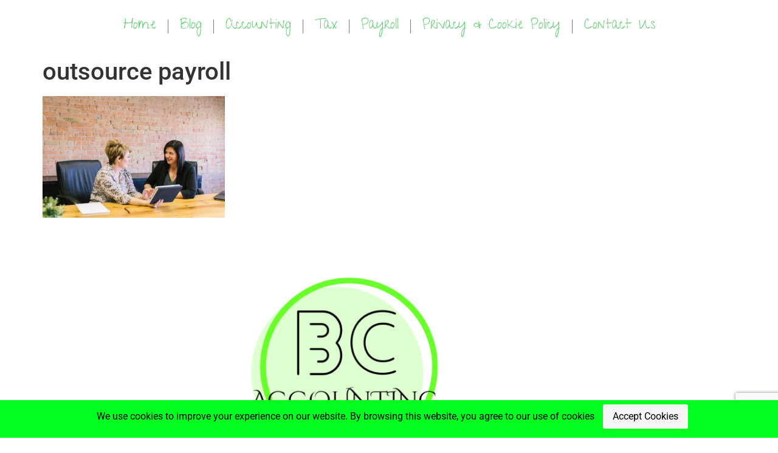

--- FILE ---
content_type: text/html; charset=UTF-8
request_url: https://bcas.co.za/payroll-what-you-did-or-did-not-know/outsource-payroll/
body_size: 12390
content:
<!doctype html>
<html lang="en-US">
<head>
	<meta charset="UTF-8">
	<meta name="viewport" content="width=device-width, initial-scale=1">
	<link rel="profile" href="https://gmpg.org/xfn/11">
	<meta name='robots' content='index, follow, max-image-preview:large, max-snippet:-1, max-video-preview:-1' />
	<style>img:is([sizes="auto" i], [sizes^="auto," i]) { contain-intrinsic-size: 3000px 1500px }</style>
	
<!-- Google Tag Manager for WordPress by gtm4wp.com -->
<script data-cfasync="false" data-pagespeed-no-defer>
	var gtm4wp_datalayer_name = "dataLayer";
	var dataLayer = dataLayer || [];
</script>
<!-- End Google Tag Manager for WordPress by gtm4wp.com -->
	<!-- This site is optimized with the Yoast SEO plugin v26.3 - https://yoast.com/wordpress/plugins/seo/ -->
	<title>outsource payroll | BC Accounting</title>
	<link rel="canonical" href="https://bcas.co.za/payroll-what-you-did-or-did-not-know/outsource-payroll/" />
	<meta property="og:locale" content="en_US" />
	<meta property="og:type" content="article" />
	<meta property="og:title" content="outsource payroll | BC Accounting" />
	<meta property="og:description" content="With rapidly changing regulations it&#039;s advisable to outsource your payroll." />
	<meta property="og:url" content="https://bcas.co.za/payroll-what-you-did-or-did-not-know/outsource-payroll/" />
	<meta property="og:site_name" content="BC Accounting" />
	<meta property="article:publisher" content="https://www.facebook.com/bcaccountingservices/" />
	<meta property="article:modified_time" content="2021-01-15T08:27:59+00:00" />
	<meta property="og:image" content="https://bcas.co.za/payroll-what-you-did-or-did-not-know/outsource-payroll" />
	<meta property="og:image:width" content="1920" />
	<meta property="og:image:height" content="1280" />
	<meta property="og:image:type" content="image/jpeg" />
	<meta name="twitter:card" content="summary_large_image" />
	<script type="application/ld+json" class="yoast-schema-graph">{"@context":"https://schema.org","@graph":[{"@type":"WebPage","@id":"https://bcas.co.za/payroll-what-you-did-or-did-not-know/outsource-payroll/","url":"https://bcas.co.za/payroll-what-you-did-or-did-not-know/outsource-payroll/","name":"outsource payroll | BC Accounting","isPartOf":{"@id":"https://bcas.co.za/#website"},"primaryImageOfPage":{"@id":"https://bcas.co.za/payroll-what-you-did-or-did-not-know/outsource-payroll/#primaryimage"},"image":{"@id":"https://bcas.co.za/payroll-what-you-did-or-did-not-know/outsource-payroll/#primaryimage"},"thumbnailUrl":"https://bcas.co.za/wp-content/uploads/2021/01/outsource-payroll.jpg","datePublished":"2021-01-15T08:26:39+00:00","dateModified":"2021-01-15T08:27:59+00:00","breadcrumb":{"@id":"https://bcas.co.za/payroll-what-you-did-or-did-not-know/outsource-payroll/#breadcrumb"},"inLanguage":"en-US","potentialAction":[{"@type":"ReadAction","target":["https://bcas.co.za/payroll-what-you-did-or-did-not-know/outsource-payroll/"]}]},{"@type":"ImageObject","inLanguage":"en-US","@id":"https://bcas.co.za/payroll-what-you-did-or-did-not-know/outsource-payroll/#primaryimage","url":"https://bcas.co.za/wp-content/uploads/2021/01/outsource-payroll.jpg","contentUrl":"https://bcas.co.za/wp-content/uploads/2021/01/outsource-payroll.jpg","width":1920,"height":1280,"caption":"With rapidly changing regulations it's advisable to outsource your payroll."},{"@type":"BreadcrumbList","@id":"https://bcas.co.za/payroll-what-you-did-or-did-not-know/outsource-payroll/#breadcrumb","itemListElement":[{"@type":"ListItem","position":1,"name":"Home","item":"https://bcas.co.za/"},{"@type":"ListItem","position":2,"name":"Payroll: What you did (or did not) know","item":"https://bcas.co.za/payroll-what-you-did-or-did-not-know/"},{"@type":"ListItem","position":3,"name":"outsource payroll"}]},{"@type":"WebSite","@id":"https://bcas.co.za/#website","url":"https://bcas.co.za/","name":"BC Accounting","description":"We provide accounting services, taxation services and payroll services aimed at giving you regular, meaningful information for your business","publisher":{"@id":"https://bcas.co.za/#organization"},"potentialAction":[{"@type":"SearchAction","target":{"@type":"EntryPoint","urlTemplate":"https://bcas.co.za/?s={search_term_string}"},"query-input":{"@type":"PropertyValueSpecification","valueRequired":true,"valueName":"search_term_string"}}],"inLanguage":"en-US"},{"@type":"Organization","@id":"https://bcas.co.za/#organization","name":"BC Accounting Services","url":"https://bcas.co.za/","logo":{"@type":"ImageObject","inLanguage":"en-US","@id":"https://bcas.co.za/#/schema/logo/image/","url":"https://vibrant-booth.197-189-226-226.plesk.page/wp-content/uploads/2016/11/BCAS-Logo-02.png","contentUrl":"https://vibrant-booth.197-189-226-226.plesk.page/wp-content/uploads/2016/11/BCAS-Logo-02.png","width":100,"height":64,"caption":"BC Accounting Services"},"image":{"@id":"https://bcas.co.za/#/schema/logo/image/"},"sameAs":["https://www.facebook.com/bcaccountingservices/","https://www.youtube.com/channel/UCQMHgVJuf9OemxLInQZ3cUQ"]}]}</script>
	<!-- / Yoast SEO plugin. -->


<link rel='dns-prefetch' href='//www.google.com' />
<link rel='dns-prefetch' href='//www.googletagmanager.com' />
<link rel='dns-prefetch' href='//pagead2.googlesyndication.com' />
<link rel='dns-prefetch' href='//fundingchoicesmessages.google.com' />
<link rel="alternate" type="application/rss+xml" title="BC Accounting &raquo; Feed" href="https://bcas.co.za/feed/" />
<script>
window._wpemojiSettings = {"baseUrl":"https:\/\/s.w.org\/images\/core\/emoji\/16.0.1\/72x72\/","ext":".png","svgUrl":"https:\/\/s.w.org\/images\/core\/emoji\/16.0.1\/svg\/","svgExt":".svg","source":{"concatemoji":"https:\/\/bcas.co.za\/wp-includes\/js\/wp-emoji-release.min.js?ver=6.8.3"}};
/*! This file is auto-generated */
!function(s,n){var o,i,e;function c(e){try{var t={supportTests:e,timestamp:(new Date).valueOf()};sessionStorage.setItem(o,JSON.stringify(t))}catch(e){}}function p(e,t,n){e.clearRect(0,0,e.canvas.width,e.canvas.height),e.fillText(t,0,0);var t=new Uint32Array(e.getImageData(0,0,e.canvas.width,e.canvas.height).data),a=(e.clearRect(0,0,e.canvas.width,e.canvas.height),e.fillText(n,0,0),new Uint32Array(e.getImageData(0,0,e.canvas.width,e.canvas.height).data));return t.every(function(e,t){return e===a[t]})}function u(e,t){e.clearRect(0,0,e.canvas.width,e.canvas.height),e.fillText(t,0,0);for(var n=e.getImageData(16,16,1,1),a=0;a<n.data.length;a++)if(0!==n.data[a])return!1;return!0}function f(e,t,n,a){switch(t){case"flag":return n(e,"\ud83c\udff3\ufe0f\u200d\u26a7\ufe0f","\ud83c\udff3\ufe0f\u200b\u26a7\ufe0f")?!1:!n(e,"\ud83c\udde8\ud83c\uddf6","\ud83c\udde8\u200b\ud83c\uddf6")&&!n(e,"\ud83c\udff4\udb40\udc67\udb40\udc62\udb40\udc65\udb40\udc6e\udb40\udc67\udb40\udc7f","\ud83c\udff4\u200b\udb40\udc67\u200b\udb40\udc62\u200b\udb40\udc65\u200b\udb40\udc6e\u200b\udb40\udc67\u200b\udb40\udc7f");case"emoji":return!a(e,"\ud83e\udedf")}return!1}function g(e,t,n,a){var r="undefined"!=typeof WorkerGlobalScope&&self instanceof WorkerGlobalScope?new OffscreenCanvas(300,150):s.createElement("canvas"),o=r.getContext("2d",{willReadFrequently:!0}),i=(o.textBaseline="top",o.font="600 32px Arial",{});return e.forEach(function(e){i[e]=t(o,e,n,a)}),i}function t(e){var t=s.createElement("script");t.src=e,t.defer=!0,s.head.appendChild(t)}"undefined"!=typeof Promise&&(o="wpEmojiSettingsSupports",i=["flag","emoji"],n.supports={everything:!0,everythingExceptFlag:!0},e=new Promise(function(e){s.addEventListener("DOMContentLoaded",e,{once:!0})}),new Promise(function(t){var n=function(){try{var e=JSON.parse(sessionStorage.getItem(o));if("object"==typeof e&&"number"==typeof e.timestamp&&(new Date).valueOf()<e.timestamp+604800&&"object"==typeof e.supportTests)return e.supportTests}catch(e){}return null}();if(!n){if("undefined"!=typeof Worker&&"undefined"!=typeof OffscreenCanvas&&"undefined"!=typeof URL&&URL.createObjectURL&&"undefined"!=typeof Blob)try{var e="postMessage("+g.toString()+"("+[JSON.stringify(i),f.toString(),p.toString(),u.toString()].join(",")+"));",a=new Blob([e],{type:"text/javascript"}),r=new Worker(URL.createObjectURL(a),{name:"wpTestEmojiSupports"});return void(r.onmessage=function(e){c(n=e.data),r.terminate(),t(n)})}catch(e){}c(n=g(i,f,p,u))}t(n)}).then(function(e){for(var t in e)n.supports[t]=e[t],n.supports.everything=n.supports.everything&&n.supports[t],"flag"!==t&&(n.supports.everythingExceptFlag=n.supports.everythingExceptFlag&&n.supports[t]);n.supports.everythingExceptFlag=n.supports.everythingExceptFlag&&!n.supports.flag,n.DOMReady=!1,n.readyCallback=function(){n.DOMReady=!0}}).then(function(){return e}).then(function(){var e;n.supports.everything||(n.readyCallback(),(e=n.source||{}).concatemoji?t(e.concatemoji):e.wpemoji&&e.twemoji&&(t(e.twemoji),t(e.wpemoji)))}))}((window,document),window._wpemojiSettings);
</script>
<style id='wp-emoji-styles-inline-css'>

	img.wp-smiley, img.emoji {
		display: inline !important;
		border: none !important;
		box-shadow: none !important;
		height: 1em !important;
		width: 1em !important;
		margin: 0 0.07em !important;
		vertical-align: -0.1em !important;
		background: none !important;
		padding: 0 !important;
	}
</style>
<link rel='stylesheet' id='wp-block-library-css' href='https://bcas.co.za/wp-includes/css/dist/block-library/style.min.css?ver=6.8.3' media='all' />
<style id='global-styles-inline-css'>
:root{--wp--preset--aspect-ratio--square: 1;--wp--preset--aspect-ratio--4-3: 4/3;--wp--preset--aspect-ratio--3-4: 3/4;--wp--preset--aspect-ratio--3-2: 3/2;--wp--preset--aspect-ratio--2-3: 2/3;--wp--preset--aspect-ratio--16-9: 16/9;--wp--preset--aspect-ratio--9-16: 9/16;--wp--preset--color--black: #000000;--wp--preset--color--cyan-bluish-gray: #abb8c3;--wp--preset--color--white: #ffffff;--wp--preset--color--pale-pink: #f78da7;--wp--preset--color--vivid-red: #cf2e2e;--wp--preset--color--luminous-vivid-orange: #ff6900;--wp--preset--color--luminous-vivid-amber: #fcb900;--wp--preset--color--light-green-cyan: #7bdcb5;--wp--preset--color--vivid-green-cyan: #00d084;--wp--preset--color--pale-cyan-blue: #8ed1fc;--wp--preset--color--vivid-cyan-blue: #0693e3;--wp--preset--color--vivid-purple: #9b51e0;--wp--preset--gradient--vivid-cyan-blue-to-vivid-purple: linear-gradient(135deg,rgba(6,147,227,1) 0%,rgb(155,81,224) 100%);--wp--preset--gradient--light-green-cyan-to-vivid-green-cyan: linear-gradient(135deg,rgb(122,220,180) 0%,rgb(0,208,130) 100%);--wp--preset--gradient--luminous-vivid-amber-to-luminous-vivid-orange: linear-gradient(135deg,rgba(252,185,0,1) 0%,rgba(255,105,0,1) 100%);--wp--preset--gradient--luminous-vivid-orange-to-vivid-red: linear-gradient(135deg,rgba(255,105,0,1) 0%,rgb(207,46,46) 100%);--wp--preset--gradient--very-light-gray-to-cyan-bluish-gray: linear-gradient(135deg,rgb(238,238,238) 0%,rgb(169,184,195) 100%);--wp--preset--gradient--cool-to-warm-spectrum: linear-gradient(135deg,rgb(74,234,220) 0%,rgb(151,120,209) 20%,rgb(207,42,186) 40%,rgb(238,44,130) 60%,rgb(251,105,98) 80%,rgb(254,248,76) 100%);--wp--preset--gradient--blush-light-purple: linear-gradient(135deg,rgb(255,206,236) 0%,rgb(152,150,240) 100%);--wp--preset--gradient--blush-bordeaux: linear-gradient(135deg,rgb(254,205,165) 0%,rgb(254,45,45) 50%,rgb(107,0,62) 100%);--wp--preset--gradient--luminous-dusk: linear-gradient(135deg,rgb(255,203,112) 0%,rgb(199,81,192) 50%,rgb(65,88,208) 100%);--wp--preset--gradient--pale-ocean: linear-gradient(135deg,rgb(255,245,203) 0%,rgb(182,227,212) 50%,rgb(51,167,181) 100%);--wp--preset--gradient--electric-grass: linear-gradient(135deg,rgb(202,248,128) 0%,rgb(113,206,126) 100%);--wp--preset--gradient--midnight: linear-gradient(135deg,rgb(2,3,129) 0%,rgb(40,116,252) 100%);--wp--preset--font-size--small: 13px;--wp--preset--font-size--medium: 20px;--wp--preset--font-size--large: 36px;--wp--preset--font-size--x-large: 42px;--wp--preset--spacing--20: 0.44rem;--wp--preset--spacing--30: 0.67rem;--wp--preset--spacing--40: 1rem;--wp--preset--spacing--50: 1.5rem;--wp--preset--spacing--60: 2.25rem;--wp--preset--spacing--70: 3.38rem;--wp--preset--spacing--80: 5.06rem;--wp--preset--shadow--natural: 6px 6px 9px rgba(0, 0, 0, 0.2);--wp--preset--shadow--deep: 12px 12px 50px rgba(0, 0, 0, 0.4);--wp--preset--shadow--sharp: 6px 6px 0px rgba(0, 0, 0, 0.2);--wp--preset--shadow--outlined: 6px 6px 0px -3px rgba(255, 255, 255, 1), 6px 6px rgba(0, 0, 0, 1);--wp--preset--shadow--crisp: 6px 6px 0px rgba(0, 0, 0, 1);}:root { --wp--style--global--content-size: 800px;--wp--style--global--wide-size: 1200px; }:where(body) { margin: 0; }.wp-site-blocks > .alignleft { float: left; margin-right: 2em; }.wp-site-blocks > .alignright { float: right; margin-left: 2em; }.wp-site-blocks > .aligncenter { justify-content: center; margin-left: auto; margin-right: auto; }:where(.wp-site-blocks) > * { margin-block-start: 24px; margin-block-end: 0; }:where(.wp-site-blocks) > :first-child { margin-block-start: 0; }:where(.wp-site-blocks) > :last-child { margin-block-end: 0; }:root { --wp--style--block-gap: 24px; }:root :where(.is-layout-flow) > :first-child{margin-block-start: 0;}:root :where(.is-layout-flow) > :last-child{margin-block-end: 0;}:root :where(.is-layout-flow) > *{margin-block-start: 24px;margin-block-end: 0;}:root :where(.is-layout-constrained) > :first-child{margin-block-start: 0;}:root :where(.is-layout-constrained) > :last-child{margin-block-end: 0;}:root :where(.is-layout-constrained) > *{margin-block-start: 24px;margin-block-end: 0;}:root :where(.is-layout-flex){gap: 24px;}:root :where(.is-layout-grid){gap: 24px;}.is-layout-flow > .alignleft{float: left;margin-inline-start: 0;margin-inline-end: 2em;}.is-layout-flow > .alignright{float: right;margin-inline-start: 2em;margin-inline-end: 0;}.is-layout-flow > .aligncenter{margin-left: auto !important;margin-right: auto !important;}.is-layout-constrained > .alignleft{float: left;margin-inline-start: 0;margin-inline-end: 2em;}.is-layout-constrained > .alignright{float: right;margin-inline-start: 2em;margin-inline-end: 0;}.is-layout-constrained > .aligncenter{margin-left: auto !important;margin-right: auto !important;}.is-layout-constrained > :where(:not(.alignleft):not(.alignright):not(.alignfull)){max-width: var(--wp--style--global--content-size);margin-left: auto !important;margin-right: auto !important;}.is-layout-constrained > .alignwide{max-width: var(--wp--style--global--wide-size);}body .is-layout-flex{display: flex;}.is-layout-flex{flex-wrap: wrap;align-items: center;}.is-layout-flex > :is(*, div){margin: 0;}body .is-layout-grid{display: grid;}.is-layout-grid > :is(*, div){margin: 0;}body{padding-top: 0px;padding-right: 0px;padding-bottom: 0px;padding-left: 0px;}a:where(:not(.wp-element-button)){text-decoration: underline;}:root :where(.wp-element-button, .wp-block-button__link){background-color: #32373c;border-width: 0;color: #fff;font-family: inherit;font-size: inherit;line-height: inherit;padding: calc(0.667em + 2px) calc(1.333em + 2px);text-decoration: none;}.has-black-color{color: var(--wp--preset--color--black) !important;}.has-cyan-bluish-gray-color{color: var(--wp--preset--color--cyan-bluish-gray) !important;}.has-white-color{color: var(--wp--preset--color--white) !important;}.has-pale-pink-color{color: var(--wp--preset--color--pale-pink) !important;}.has-vivid-red-color{color: var(--wp--preset--color--vivid-red) !important;}.has-luminous-vivid-orange-color{color: var(--wp--preset--color--luminous-vivid-orange) !important;}.has-luminous-vivid-amber-color{color: var(--wp--preset--color--luminous-vivid-amber) !important;}.has-light-green-cyan-color{color: var(--wp--preset--color--light-green-cyan) !important;}.has-vivid-green-cyan-color{color: var(--wp--preset--color--vivid-green-cyan) !important;}.has-pale-cyan-blue-color{color: var(--wp--preset--color--pale-cyan-blue) !important;}.has-vivid-cyan-blue-color{color: var(--wp--preset--color--vivid-cyan-blue) !important;}.has-vivid-purple-color{color: var(--wp--preset--color--vivid-purple) !important;}.has-black-background-color{background-color: var(--wp--preset--color--black) !important;}.has-cyan-bluish-gray-background-color{background-color: var(--wp--preset--color--cyan-bluish-gray) !important;}.has-white-background-color{background-color: var(--wp--preset--color--white) !important;}.has-pale-pink-background-color{background-color: var(--wp--preset--color--pale-pink) !important;}.has-vivid-red-background-color{background-color: var(--wp--preset--color--vivid-red) !important;}.has-luminous-vivid-orange-background-color{background-color: var(--wp--preset--color--luminous-vivid-orange) !important;}.has-luminous-vivid-amber-background-color{background-color: var(--wp--preset--color--luminous-vivid-amber) !important;}.has-light-green-cyan-background-color{background-color: var(--wp--preset--color--light-green-cyan) !important;}.has-vivid-green-cyan-background-color{background-color: var(--wp--preset--color--vivid-green-cyan) !important;}.has-pale-cyan-blue-background-color{background-color: var(--wp--preset--color--pale-cyan-blue) !important;}.has-vivid-cyan-blue-background-color{background-color: var(--wp--preset--color--vivid-cyan-blue) !important;}.has-vivid-purple-background-color{background-color: var(--wp--preset--color--vivid-purple) !important;}.has-black-border-color{border-color: var(--wp--preset--color--black) !important;}.has-cyan-bluish-gray-border-color{border-color: var(--wp--preset--color--cyan-bluish-gray) !important;}.has-white-border-color{border-color: var(--wp--preset--color--white) !important;}.has-pale-pink-border-color{border-color: var(--wp--preset--color--pale-pink) !important;}.has-vivid-red-border-color{border-color: var(--wp--preset--color--vivid-red) !important;}.has-luminous-vivid-orange-border-color{border-color: var(--wp--preset--color--luminous-vivid-orange) !important;}.has-luminous-vivid-amber-border-color{border-color: var(--wp--preset--color--luminous-vivid-amber) !important;}.has-light-green-cyan-border-color{border-color: var(--wp--preset--color--light-green-cyan) !important;}.has-vivid-green-cyan-border-color{border-color: var(--wp--preset--color--vivid-green-cyan) !important;}.has-pale-cyan-blue-border-color{border-color: var(--wp--preset--color--pale-cyan-blue) !important;}.has-vivid-cyan-blue-border-color{border-color: var(--wp--preset--color--vivid-cyan-blue) !important;}.has-vivid-purple-border-color{border-color: var(--wp--preset--color--vivid-purple) !important;}.has-vivid-cyan-blue-to-vivid-purple-gradient-background{background: var(--wp--preset--gradient--vivid-cyan-blue-to-vivid-purple) !important;}.has-light-green-cyan-to-vivid-green-cyan-gradient-background{background: var(--wp--preset--gradient--light-green-cyan-to-vivid-green-cyan) !important;}.has-luminous-vivid-amber-to-luminous-vivid-orange-gradient-background{background: var(--wp--preset--gradient--luminous-vivid-amber-to-luminous-vivid-orange) !important;}.has-luminous-vivid-orange-to-vivid-red-gradient-background{background: var(--wp--preset--gradient--luminous-vivid-orange-to-vivid-red) !important;}.has-very-light-gray-to-cyan-bluish-gray-gradient-background{background: var(--wp--preset--gradient--very-light-gray-to-cyan-bluish-gray) !important;}.has-cool-to-warm-spectrum-gradient-background{background: var(--wp--preset--gradient--cool-to-warm-spectrum) !important;}.has-blush-light-purple-gradient-background{background: var(--wp--preset--gradient--blush-light-purple) !important;}.has-blush-bordeaux-gradient-background{background: var(--wp--preset--gradient--blush-bordeaux) !important;}.has-luminous-dusk-gradient-background{background: var(--wp--preset--gradient--luminous-dusk) !important;}.has-pale-ocean-gradient-background{background: var(--wp--preset--gradient--pale-ocean) !important;}.has-electric-grass-gradient-background{background: var(--wp--preset--gradient--electric-grass) !important;}.has-midnight-gradient-background{background: var(--wp--preset--gradient--midnight) !important;}.has-small-font-size{font-size: var(--wp--preset--font-size--small) !important;}.has-medium-font-size{font-size: var(--wp--preset--font-size--medium) !important;}.has-large-font-size{font-size: var(--wp--preset--font-size--large) !important;}.has-x-large-font-size{font-size: var(--wp--preset--font-size--x-large) !important;}
:root :where(.wp-block-pullquote){font-size: 1.5em;line-height: 1.6;}
</style>
<link rel='stylesheet' id='be_popia_compliant_style-css' href='https://bcas.co.za/wp-content/plugins/be-popia-compliant/styles.css?ver=1.3.0' media='all' />
<link rel='stylesheet' id='styles-css' href='https://bcas.co.za/wp-content/plugins/be-popia-compliant/styles.css?ver=1734701848' media='all' />
<link rel='stylesheet' id='mailerlite_forms.css-css' href='https://bcas.co.za/wp-content/plugins/official-mailerlite-sign-up-forms/assets/css/mailerlite_forms.css?ver=1.7.14' media='all' />
<link rel='stylesheet' id='sa-vat-quiz-style-css' href='https://bcas.co.za/wp-content/plugins/sa-vat-quiz-v1_4_0-recaptcha/assets/style.css?ver=1.4.0' media='all' />
<link rel='stylesheet' id='hello-elementor-css' href='https://bcas.co.za/wp-content/themes/hello-elementor/assets/css/reset.css?ver=3.4.4' media='all' />
<link rel='stylesheet' id='hello-elementor-theme-style-css' href='https://bcas.co.za/wp-content/themes/hello-elementor/assets/css/theme.css?ver=3.4.4' media='all' />
<link rel='stylesheet' id='hello-elementor-header-footer-css' href='https://bcas.co.za/wp-content/themes/hello-elementor/assets/css/header-footer.css?ver=3.4.4' media='all' />
<link rel='stylesheet' id='elementor-frontend-css' href='https://bcas.co.za/wp-content/plugins/elementor/assets/css/frontend.min.css?ver=3.32.5' media='all' />
<link rel='stylesheet' id='elementor-post-3080-css' href='https://bcas.co.za/wp-content/uploads/elementor/css/post-3080.css?ver=1768492837' media='all' />
<link rel='stylesheet' id='widget-nav-menu-css' href='https://bcas.co.za/wp-content/plugins/elementor-pro/assets/css/widget-nav-menu.min.css?ver=3.32.3' media='all' />
<link rel='stylesheet' id='widget-image-css' href='https://bcas.co.za/wp-content/plugins/elementor/assets/css/widget-image.min.css?ver=3.32.5' media='all' />
<link rel='stylesheet' id='elementor-post-3082-css' href='https://bcas.co.za/wp-content/uploads/elementor/css/post-3082.css?ver=1768492837' media='all' />
<link rel='stylesheet' id='elementor-post-3095-css' href='https://bcas.co.za/wp-content/uploads/elementor/css/post-3095.css?ver=1768492837' media='all' />
<link rel='stylesheet' id='elementor-gf-local-roboto-css' href='https://bcas.co.za/wp-content/uploads/elementor/google-fonts/css/roboto.css?ver=1745913614' media='all' />
<link rel='stylesheet' id='elementor-gf-local-robotoslab-css' href='https://bcas.co.za/wp-content/uploads/elementor/google-fonts/css/robotoslab.css?ver=1745913626' media='all' />
<link rel='stylesheet' id='elementor-gf-local-giveyouglory-css' href='https://bcas.co.za/wp-content/uploads/elementor/google-fonts/css/giveyouglory.css?ver=1745913627' media='all' />
<script src="https://bcas.co.za/wp-includes/js/jquery/jquery.min.js?ver=3.7.1" id="jquery-core-js"></script>
<script src="https://bcas.co.za/wp-includes/js/jquery/jquery-migrate.min.js?ver=3.4.1" id="jquery-migrate-js"></script>

<!-- Google tag (gtag.js) snippet added by Site Kit -->
<!-- Google Analytics snippet added by Site Kit -->
<script src="https://www.googletagmanager.com/gtag/js?id=GT-NNXMRNT" id="google_gtagjs-js" async></script>
<script id="google_gtagjs-js-after">
window.dataLayer = window.dataLayer || [];function gtag(){dataLayer.push(arguments);}
gtag("set","linker",{"domains":["bcas.co.za"]});
gtag("js", new Date());
gtag("set", "developer_id.dZTNiMT", true);
gtag("config", "GT-NNXMRNT", {"googlesitekit_post_type":"attachment"});
</script>
<link rel="https://api.w.org/" href="https://bcas.co.za/wp-json/" /><link rel="alternate" title="JSON" type="application/json" href="https://bcas.co.za/wp-json/wp/v2/media/2107" /><link rel="EditURI" type="application/rsd+xml" title="RSD" href="https://bcas.co.za/xmlrpc.php?rsd" />
<meta name="generator" content="WordPress 6.8.3" />
<link rel='shortlink' href='https://bcas.co.za/?p=2107' />
<link rel="alternate" title="oEmbed (JSON)" type="application/json+oembed" href="https://bcas.co.za/wp-json/oembed/1.0/embed?url=https%3A%2F%2Fbcas.co.za%2Fpayroll-what-you-did-or-did-not-know%2Foutsource-payroll%2F" />
<link rel="alternate" title="oEmbed (XML)" type="text/xml+oembed" href="https://bcas.co.za/wp-json/oembed/1.0/embed?url=https%3A%2F%2Fbcas.co.za%2Fpayroll-what-you-did-or-did-not-know%2Foutsource-payroll%2F&#038;format=xml" />
<meta name="viewport" content="width=device-width, initial-scale=1.0"><meta name="generator" content="Site Kit by Google 1.170.0" />        <!-- MailerLite Universal -->
        <script>
            (function(w,d,e,u,f,l,n){w[f]=w[f]||function(){(w[f].q=w[f].q||[])
                .push(arguments);},l=d.createElement(e),l.async=1,l.src=u,
                n=d.getElementsByTagName(e)[0],n.parentNode.insertBefore(l,n);})
            (window,document,'script','https://assets.mailerlite.com/js/universal.js','ml');
            ml('account', '755573');
            ml('enablePopups', true);
        </script>
        <!-- End MailerLite Universal -->
        <style type="text/css">
.sfs-subscriber-count { width: 88px; overflow: hidden; height: 26px; color: #424242; font: 9px Verdana, Geneva, sans-serif; letter-spacing: 1px; }
.sfs-count { width: 86px; height: 17px; line-height: 17px; margin: 0 auto; background: #ccc; border: 1px solid #909090; border-top-color: #fff; border-left-color: #fff; }
.sfs-count span { display: inline-block; height: 11px; line-height: 12px; margin: 2px 1px 2px 2px; padding: 0 2px 0 3px; background: #e4e4e4; border: 1px solid #a2a2a2; border-bottom-color: #fff; border-right-color: #fff; }
.sfs-stats { font-size: 6px; line-height: 6px; margin: 1px 0 0 1px; word-spacing: 2px; text-align: center; text-transform: uppercase; }
</style>

<!-- Google Tag Manager for WordPress by gtm4wp.com -->
<!-- GTM Container placement set to footer -->
<script data-cfasync="false" data-pagespeed-no-defer>
	var dataLayer_content = {"pagePostType":"attachment","pagePostType2":"single-attachment","pagePostAuthor":"Bruce Laister"};
	dataLayer.push( dataLayer_content );
</script>
<script data-cfasync="false" data-pagespeed-no-defer>
(function(w,d,s,l,i){w[l]=w[l]||[];w[l].push({'gtm.start':
new Date().getTime(),event:'gtm.js'});var f=d.getElementsByTagName(s)[0],
j=d.createElement(s),dl=l!='dataLayer'?'&l='+l:'';j.async=true;j.src=
'//www.googletagmanager.com/gtm.js?id='+i+dl;f.parentNode.insertBefore(j,f);
})(window,document,'script','dataLayer','GTM-MTBV4W5');
</script>
<!-- End Google Tag Manager for WordPress by gtm4wp.com --><meta name="description" content="With rapidly changing regulations it&#039;s advisable to outsource your payroll.">

<!-- Google AdSense meta tags added by Site Kit -->
<meta name="google-adsense-platform-account" content="ca-host-pub-2644536267352236">
<meta name="google-adsense-platform-domain" content="sitekit.withgoogle.com">
<!-- End Google AdSense meta tags added by Site Kit -->
<meta name="generator" content="Elementor 3.32.5; features: e_font_icon_svg, additional_custom_breakpoints; settings: css_print_method-external, google_font-enabled, font_display-swap">
			<style>
				.e-con.e-parent:nth-of-type(n+4):not(.e-lazyloaded):not(.e-no-lazyload),
				.e-con.e-parent:nth-of-type(n+4):not(.e-lazyloaded):not(.e-no-lazyload) * {
					background-image: none !important;
				}
				@media screen and (max-height: 1024px) {
					.e-con.e-parent:nth-of-type(n+3):not(.e-lazyloaded):not(.e-no-lazyload),
					.e-con.e-parent:nth-of-type(n+3):not(.e-lazyloaded):not(.e-no-lazyload) * {
						background-image: none !important;
					}
				}
				@media screen and (max-height: 640px) {
					.e-con.e-parent:nth-of-type(n+2):not(.e-lazyloaded):not(.e-no-lazyload),
					.e-con.e-parent:nth-of-type(n+2):not(.e-lazyloaded):not(.e-no-lazyload) * {
						background-image: none !important;
					}
				}
			</style>
			
<!-- Google AdSense snippet added by Site Kit -->
<script async src="https://pagead2.googlesyndication.com/pagead/js/adsbygoogle.js?client=ca-pub-3560848917885760&amp;host=ca-host-pub-2644536267352236" crossorigin="anonymous"></script>

<!-- End Google AdSense snippet added by Site Kit -->
<link rel="icon" href="https://bcas.co.za/wp-content/uploads/2025/09/cropped-BC-1-32x32.png" sizes="32x32" />
<link rel="icon" href="https://bcas.co.za/wp-content/uploads/2025/09/cropped-BC-1-192x192.png" sizes="192x192" />
<link rel="apple-touch-icon" href="https://bcas.co.za/wp-content/uploads/2025/09/cropped-BC-1-180x180.png" />
<meta name="msapplication-TileImage" content="https://bcas.co.za/wp-content/uploads/2025/09/cropped-BC-1-270x270.png" />
		<style id="wp-custom-css">
			#mlb2-20717389.ml-form-embedContainer .ml-form-embedWrapper .ml-form-embedBody .ml-form-embedContent h4, #mlb2-20717389.ml-form-embedContainer .ml-form-embedWrapper .ml-form-successBody .ml-form-successContent h4 {
	font-size:2em;
	word-break:none; !important
}		</style>
		</head>
<body class="attachment wp-singular attachment-template-default single single-attachment postid-2107 attachmentid-2107 attachment-jpeg wp-custom-logo wp-embed-responsive wp-theme-hello-elementor hello-elementor-default elementor-default elementor-kit-3080">


<a class="skip-link screen-reader-text" href="#content">Skip to content</a>

		<header data-elementor-type="header" data-elementor-id="3082" class="elementor elementor-3082 elementor-location-header" data-elementor-post-type="elementor_library">
			<div class="elementor-element elementor-element-452f30c e-flex e-con-boxed e-con e-parent" data-id="452f30c" data-element_type="container">
					<div class="e-con-inner">
		<div class="elementor-element elementor-element-8454c39 e-con-full e-flex e-con e-child" data-id="8454c39" data-element_type="container">
				<div class="elementor-element elementor-element-d868813 elementor-nav-menu__align-center elementor-widget__width-inherit elementor-nav-menu--dropdown-tablet elementor-nav-menu__text-align-aside elementor-nav-menu--toggle elementor-nav-menu--burger elementor-widget elementor-widget-nav-menu" data-id="d868813" data-element_type="widget" data-settings="{&quot;layout&quot;:&quot;horizontal&quot;,&quot;submenu_icon&quot;:{&quot;value&quot;:&quot;&lt;svg aria-hidden=\&quot;true\&quot; class=\&quot;e-font-icon-svg e-fas-caret-down\&quot; viewBox=\&quot;0 0 320 512\&quot; xmlns=\&quot;http:\/\/www.w3.org\/2000\/svg\&quot;&gt;&lt;path d=\&quot;M31.3 192h257.3c17.8 0 26.7 21.5 14.1 34.1L174.1 354.8c-7.8 7.8-20.5 7.8-28.3 0L17.2 226.1C4.6 213.5 13.5 192 31.3 192z\&quot;&gt;&lt;\/path&gt;&lt;\/svg&gt;&quot;,&quot;library&quot;:&quot;fa-solid&quot;},&quot;toggle&quot;:&quot;burger&quot;}" data-widget_type="nav-menu.default">
				<div class="elementor-widget-container">
								<nav aria-label="Menu" class="elementor-nav-menu--main elementor-nav-menu__container elementor-nav-menu--layout-horizontal e--pointer-framed e--animation-fade">
				<ul id="menu-1-d868813" class="elementor-nav-menu"><li class="menu-item menu-item-type-post_type menu-item-object-page menu-item-home menu-item-3330"><a href="https://bcas.co.za/" class="elementor-item">Home</a></li>
<li class="menu-item menu-item-type-post_type menu-item-object-page menu-item-8"><a href="https://bcas.co.za/information-and-advice-on-accounting-and-tax/" class="elementor-item">Blog</a></li>
<li class="menu-item menu-item-type-post_type menu-item-object-page menu-item-3308"><a href="https://bcas.co.za/accounting-services/" class="elementor-item">Accounting</a></li>
<li class="menu-item menu-item-type-post_type menu-item-object-page menu-item-3309"><a href="https://bcas.co.za/taxation-services/" class="elementor-item">Tax</a></li>
<li class="menu-item menu-item-type-post_type menu-item-object-page menu-item-3310"><a href="https://bcas.co.za/payroll/" class="elementor-item">Payroll</a></li>
<li class="menu-item menu-item-type-post_type menu-item-object-page menu-item-3408"><a href="https://bcas.co.za/privacy-cookie-policy/" class="elementor-item">Privacy &#038; Cookie Policy</a></li>
<li class="menu-item menu-item-type-post_type menu-item-object-page menu-item-3581"><a href="https://bcas.co.za/contact-us/" class="elementor-item">Contact Us</a></li>
</ul>			</nav>
					<div class="elementor-menu-toggle" role="button" tabindex="0" aria-label="Menu Toggle" aria-expanded="false">
			<svg aria-hidden="true" role="presentation" class="elementor-menu-toggle__icon--open e-font-icon-svg e-eicon-menu-bar" viewBox="0 0 1000 1000" xmlns="http://www.w3.org/2000/svg"><path d="M104 333H896C929 333 958 304 958 271S929 208 896 208H104C71 208 42 237 42 271S71 333 104 333ZM104 583H896C929 583 958 554 958 521S929 458 896 458H104C71 458 42 487 42 521S71 583 104 583ZM104 833H896C929 833 958 804 958 771S929 708 896 708H104C71 708 42 737 42 771S71 833 104 833Z"></path></svg><svg aria-hidden="true" role="presentation" class="elementor-menu-toggle__icon--close e-font-icon-svg e-eicon-close" viewBox="0 0 1000 1000" xmlns="http://www.w3.org/2000/svg"><path d="M742 167L500 408 258 167C246 154 233 150 217 150 196 150 179 158 167 167 154 179 150 196 150 212 150 229 154 242 171 254L408 500 167 742C138 771 138 800 167 829 196 858 225 858 254 829L496 587 738 829C750 842 767 846 783 846 800 846 817 842 829 829 842 817 846 804 846 783 846 767 842 750 829 737L588 500 833 258C863 229 863 200 833 171 804 137 775 137 742 167Z"></path></svg>		</div>
					<nav class="elementor-nav-menu--dropdown elementor-nav-menu__container" aria-hidden="true">
				<ul id="menu-2-d868813" class="elementor-nav-menu"><li class="menu-item menu-item-type-post_type menu-item-object-page menu-item-home menu-item-3330"><a href="https://bcas.co.za/" class="elementor-item" tabindex="-1">Home</a></li>
<li class="menu-item menu-item-type-post_type menu-item-object-page menu-item-8"><a href="https://bcas.co.za/information-and-advice-on-accounting-and-tax/" class="elementor-item" tabindex="-1">Blog</a></li>
<li class="menu-item menu-item-type-post_type menu-item-object-page menu-item-3308"><a href="https://bcas.co.za/accounting-services/" class="elementor-item" tabindex="-1">Accounting</a></li>
<li class="menu-item menu-item-type-post_type menu-item-object-page menu-item-3309"><a href="https://bcas.co.za/taxation-services/" class="elementor-item" tabindex="-1">Tax</a></li>
<li class="menu-item menu-item-type-post_type menu-item-object-page menu-item-3310"><a href="https://bcas.co.za/payroll/" class="elementor-item" tabindex="-1">Payroll</a></li>
<li class="menu-item menu-item-type-post_type menu-item-object-page menu-item-3408"><a href="https://bcas.co.za/privacy-cookie-policy/" class="elementor-item" tabindex="-1">Privacy &#038; Cookie Policy</a></li>
<li class="menu-item menu-item-type-post_type menu-item-object-page menu-item-3581"><a href="https://bcas.co.za/contact-us/" class="elementor-item" tabindex="-1">Contact Us</a></li>
</ul>			</nav>
						</div>
				</div>
				</div>
					</div>
				</div>
				</header>
		
<main id="content" class="site-main post-2107 attachment type-attachment status-inherit hentry">

			<div class="page-header">
			<h1 class="entry-title">outsource payroll</h1>		</div>
	
	<div class="page-content">
		<p class="attachment"><a href='https://bcas.co.za/wp-content/uploads/2021/01/outsource-payroll.jpg'><img fetchpriority="high" decoding="async" width="300" height="200" src="https://bcas.co.za/wp-content/uploads/2021/01/outsource-payroll-300x200.jpg" class="attachment-medium size-medium" alt="outsource payroll" srcset="https://bcas.co.za/wp-content/uploads/2021/01/outsource-payroll-300x200.jpg 300w, https://bcas.co.za/wp-content/uploads/2021/01/outsource-payroll-1024x683.jpg 1024w, https://bcas.co.za/wp-content/uploads/2021/01/outsource-payroll-768x512.jpg 768w, https://bcas.co.za/wp-content/uploads/2021/01/outsource-payroll-1536x1024.jpg 1536w, https://bcas.co.za/wp-content/uploads/2021/01/outsource-payroll-705x470.jpg 705w, https://bcas.co.za/wp-content/uploads/2021/01/outsource-payroll-700x467.jpg 700w, https://bcas.co.za/wp-content/uploads/2021/01/outsource-payroll-960x640.jpg 960w, https://bcas.co.za/wp-content/uploads/2021/01/outsource-payroll.jpg 1920w" sizes="(max-width: 300px) 100vw, 300px" /></a></p>

		
			</div>

	
</main>

			<footer data-elementor-type="footer" data-elementor-id="3095" class="elementor elementor-3095 elementor-location-footer" data-elementor-post-type="elementor_library">
			<div class="elementor-element elementor-element-632810e e-flex e-con-boxed e-con e-parent" data-id="632810e" data-element_type="container">
					<div class="e-con-inner">
		<div class="elementor-element elementor-element-0d8f6a4 e-con-full e-flex e-con e-child" data-id="0d8f6a4" data-element_type="container">
				<div class="elementor-element elementor-element-07ab2a3 elementor-widget elementor-widget-theme-site-logo elementor-widget-image" data-id="07ab2a3" data-element_type="widget" data-widget_type="theme-site-logo.default">
				<div class="elementor-widget-container">
											<a href="https://bcas.co.za">
			<img width="512" height="512" src="https://bcas.co.za/wp-content/uploads/2025/09/cropped-BC-1.png" class="attachment-1536x1536 size-1536x1536 wp-image-3550" alt="" srcset="https://bcas.co.za/wp-content/uploads/2025/09/cropped-BC-1.png 512w, https://bcas.co.za/wp-content/uploads/2025/09/cropped-BC-1-300x300.png 300w, https://bcas.co.za/wp-content/uploads/2025/09/cropped-BC-1-150x150.png 150w, https://bcas.co.za/wp-content/uploads/2025/09/cropped-BC-1-270x270.png 270w, https://bcas.co.za/wp-content/uploads/2025/09/cropped-BC-1-192x192.png 192w, https://bcas.co.za/wp-content/uploads/2025/09/cropped-BC-1-180x180.png 180w, https://bcas.co.za/wp-content/uploads/2025/09/cropped-BC-1-32x32.png 32w" sizes="(max-width: 512px) 100vw, 512px" />				</a>
											</div>
				</div>
				<div class="elementor-element elementor-element-a39da54 elementor-nav-menu__align-center elementor-nav-menu--dropdown-none elementor-widget elementor-widget-nav-menu" data-id="a39da54" data-element_type="widget" data-settings="{&quot;layout&quot;:&quot;horizontal&quot;,&quot;submenu_icon&quot;:{&quot;value&quot;:&quot;&lt;svg aria-hidden=\&quot;true\&quot; class=\&quot;e-font-icon-svg e-fas-caret-down\&quot; viewBox=\&quot;0 0 320 512\&quot; xmlns=\&quot;http:\/\/www.w3.org\/2000\/svg\&quot;&gt;&lt;path d=\&quot;M31.3 192h257.3c17.8 0 26.7 21.5 14.1 34.1L174.1 354.8c-7.8 7.8-20.5 7.8-28.3 0L17.2 226.1C4.6 213.5 13.5 192 31.3 192z\&quot;&gt;&lt;\/path&gt;&lt;\/svg&gt;&quot;,&quot;library&quot;:&quot;fa-solid&quot;}}" data-widget_type="nav-menu.default">
				<div class="elementor-widget-container">
								<nav aria-label="Menu" class="elementor-nav-menu--main elementor-nav-menu__container elementor-nav-menu--layout-horizontal e--pointer-underline e--animation-fade">
				<ul id="menu-1-a39da54" class="elementor-nav-menu"><li class="menu-item menu-item-type-post_type menu-item-object-page menu-item-home menu-item-3330"><a href="https://bcas.co.za/" class="elementor-item">Home</a></li>
<li class="menu-item menu-item-type-post_type menu-item-object-page menu-item-8"><a href="https://bcas.co.za/information-and-advice-on-accounting-and-tax/" class="elementor-item">Blog</a></li>
<li class="menu-item menu-item-type-post_type menu-item-object-page menu-item-3308"><a href="https://bcas.co.za/accounting-services/" class="elementor-item">Accounting</a></li>
<li class="menu-item menu-item-type-post_type menu-item-object-page menu-item-3309"><a href="https://bcas.co.za/taxation-services/" class="elementor-item">Tax</a></li>
<li class="menu-item menu-item-type-post_type menu-item-object-page menu-item-3310"><a href="https://bcas.co.za/payroll/" class="elementor-item">Payroll</a></li>
<li class="menu-item menu-item-type-post_type menu-item-object-page menu-item-3408"><a href="https://bcas.co.za/privacy-cookie-policy/" class="elementor-item">Privacy &#038; Cookie Policy</a></li>
<li class="menu-item menu-item-type-post_type menu-item-object-page menu-item-3581"><a href="https://bcas.co.za/contact-us/" class="elementor-item">Contact Us</a></li>
</ul>			</nav>
						<nav class="elementor-nav-menu--dropdown elementor-nav-menu__container" aria-hidden="true">
				<ul id="menu-2-a39da54" class="elementor-nav-menu"><li class="menu-item menu-item-type-post_type menu-item-object-page menu-item-home menu-item-3330"><a href="https://bcas.co.za/" class="elementor-item" tabindex="-1">Home</a></li>
<li class="menu-item menu-item-type-post_type menu-item-object-page menu-item-8"><a href="https://bcas.co.za/information-and-advice-on-accounting-and-tax/" class="elementor-item" tabindex="-1">Blog</a></li>
<li class="menu-item menu-item-type-post_type menu-item-object-page menu-item-3308"><a href="https://bcas.co.za/accounting-services/" class="elementor-item" tabindex="-1">Accounting</a></li>
<li class="menu-item menu-item-type-post_type menu-item-object-page menu-item-3309"><a href="https://bcas.co.za/taxation-services/" class="elementor-item" tabindex="-1">Tax</a></li>
<li class="menu-item menu-item-type-post_type menu-item-object-page menu-item-3310"><a href="https://bcas.co.za/payroll/" class="elementor-item" tabindex="-1">Payroll</a></li>
<li class="menu-item menu-item-type-post_type menu-item-object-page menu-item-3408"><a href="https://bcas.co.za/privacy-cookie-policy/" class="elementor-item" tabindex="-1">Privacy &#038; Cookie Policy</a></li>
<li class="menu-item menu-item-type-post_type menu-item-object-page menu-item-3581"><a href="https://bcas.co.za/contact-us/" class="elementor-item" tabindex="-1">Contact Us</a></li>
</ul>			</nav>
						</div>
				</div>
				</div>
					</div>
				</div>
				</footer>
		
<script type="speculationrules">
{"prefetch":[{"source":"document","where":{"and":[{"href_matches":"\/*"},{"not":{"href_matches":["\/wp-*.php","\/wp-admin\/*","\/wp-content\/uploads\/*","\/wp-content\/*","\/wp-content\/plugins\/*","\/wp-content\/themes\/hello-elementor\/*","\/*\\?(.+)"]}},{"not":{"selector_matches":"a[rel~=\"nofollow\"]"}},{"not":{"selector_matches":".no-prefetch, .no-prefetch a"}}]},"eagerness":"conservative"}]}
</script>
<span style="font-size:0px; position:absolute;">BPC REPORT 4: 1.3.0 Free Checklist Not Completed, 15/01/2026 09:18:04 Active Has SSL Cookies disabeled or was accepted</span>
                    </div>
                </div>
<!-- GTM Container placement set to footer -->
<!-- Google Tag Manager (noscript) -->
				<noscript><iframe src="https://www.googletagmanager.com/ns.html?id=GTM-MTBV4W5" height="0" width="0" style="display:none;visibility:hidden" aria-hidden="true"></iframe></noscript>
<!-- End Google Tag Manager (noscript) -->            <div class="be_popia_compliant-cookie-info-container" style="background-color: #00ff1e; bottom: 0;" id="be_popia_compliant-cookie-info-container">
                <form method="post" id="cookie-form">
                    <p class="be_popia_compliant-cookie-info" style="color: #030303">We use cookies to improve your experience on our website. By browsing this website, you agree to our use of cookies</p>
                    <div class="be_popia_compliant-buttons">
                        <input type="hidden" id="be_popia_compliant_cookie_nonce" name="be_popia_compliant_cookie_nonce" value="4e34f36525" /><input type="hidden" name="_wp_http_referer" value="/payroll-what-you-did-or-did-not-know/outsource-payroll/" />                        <button type="submit" name="cookie-accept-button" class="be_popia_compliant-cookie-accept-button" id="cookie-accept-button" style="background-color: #f5f5f5"><span class="button-text" style="color: #000000">Accept Cookies</span></button>
                                            </div>
                </form>
            </div>
        			<script>
				const lazyloadRunObserver = () => {
					const lazyloadBackgrounds = document.querySelectorAll( `.e-con.e-parent:not(.e-lazyloaded)` );
					const lazyloadBackgroundObserver = new IntersectionObserver( ( entries ) => {
						entries.forEach( ( entry ) => {
							if ( entry.isIntersecting ) {
								let lazyloadBackground = entry.target;
								if( lazyloadBackground ) {
									lazyloadBackground.classList.add( 'e-lazyloaded' );
								}
								lazyloadBackgroundObserver.unobserve( entry.target );
							}
						});
					}, { rootMargin: '200px 0px 200px 0px' } );
					lazyloadBackgrounds.forEach( ( lazyloadBackground ) => {
						lazyloadBackgroundObserver.observe( lazyloadBackground );
					} );
				};
				const events = [
					'DOMContentLoaded',
					'elementor/lazyload/observe',
				];
				events.forEach( ( event ) => {
					document.addEventListener( event, lazyloadRunObserver );
				} );
			</script>
			<script src="https://bcas.co.za/wp-content/plugins/be-popia-compliant/includes/js/be_popia_compliant_validation_script.js?ver=1.3.0" id="ValidateSAID-js"></script>
<script src="https://bcas.co.za/wp-content/plugins/be-popia-compliant/includes/js/be_popia_compliant_validation_script_bill.js?ver=1.3.0" id="ValidateBillSAID-js"></script>
<script id="Basic-js-extra">
var be_popia_nonce_object = {"nonce":"950970cb1c"};
</script>
<script src="https://bcas.co.za/wp-content/plugins/be-popia-compliant/includes/js/be_popia_compliant_basic.js?ver=1.3.0" id="Basic-js"></script>
<script id="sa-vat-quiz-script-js-before">
window.SAVATQUIZ = {"ajax_url":"https:\/\/bcas.co.za\/wp-admin\/admin-ajax.php","nonce":"7cae97933a","lead":{"enabled":true,"success":"Thanks! We\u2019ve received your details and will be in touch."},"rc":{"enabled":true,"site":"6LeHSPsrAAAAADJ4wodvpi5Ocsz4DC8jXSFSuWdX","action":"vat_quiz"}};
</script>
<script src="https://bcas.co.za/wp-content/plugins/sa-vat-quiz-v1_4_0-recaptcha/assets/quiz.js?ver=1.4.0" id="sa-vat-quiz-script-js"></script>
<script src="https://www.google.com/recaptcha/api.js?render=6LeHSPsrAAAAADJ4wodvpi5Ocsz4DC8jXSFSuWdX" id="google-recaptcha-js"></script>
<script src="https://bcas.co.za/wp-content/plugins/duracelltomi-google-tag-manager/dist/js/gtm4wp-contact-form-7-tracker.js?ver=1.22.1" id="gtm4wp-contact-form-7-tracker-js"></script>
<script src="https://bcas.co.za/wp-content/themes/hello-elementor/assets/js/hello-frontend.js?ver=3.4.4" id="hello-theme-frontend-js"></script>
<script src="https://bcas.co.za/wp-content/plugins/elementor-pro/assets/lib/smartmenus/jquery.smartmenus.min.js?ver=1.2.1" id="smartmenus-js"></script>
<script src="https://bcas.co.za/wp-content/plugins/elementor/assets/js/webpack.runtime.min.js?ver=3.32.5" id="elementor-webpack-runtime-js"></script>
<script src="https://bcas.co.za/wp-content/plugins/elementor/assets/js/frontend-modules.min.js?ver=3.32.5" id="elementor-frontend-modules-js"></script>
<script src="https://bcas.co.za/wp-includes/js/jquery/ui/core.min.js?ver=1.13.3" id="jquery-ui-core-js"></script>
<script id="elementor-frontend-js-before">
var elementorFrontendConfig = {"environmentMode":{"edit":false,"wpPreview":false,"isScriptDebug":false},"i18n":{"shareOnFacebook":"Share on Facebook","shareOnTwitter":"Share on Twitter","pinIt":"Pin it","download":"Download","downloadImage":"Download image","fullscreen":"Fullscreen","zoom":"Zoom","share":"Share","playVideo":"Play Video","previous":"Previous","next":"Next","close":"Close","a11yCarouselPrevSlideMessage":"Previous slide","a11yCarouselNextSlideMessage":"Next slide","a11yCarouselFirstSlideMessage":"This is the first slide","a11yCarouselLastSlideMessage":"This is the last slide","a11yCarouselPaginationBulletMessage":"Go to slide"},"is_rtl":false,"breakpoints":{"xs":0,"sm":480,"md":768,"lg":1025,"xl":1440,"xxl":1600},"responsive":{"breakpoints":{"mobile":{"label":"Mobile Portrait","value":767,"default_value":767,"direction":"max","is_enabled":true},"mobile_extra":{"label":"Mobile Landscape","value":880,"default_value":880,"direction":"max","is_enabled":false},"tablet":{"label":"Tablet Portrait","value":1024,"default_value":1024,"direction":"max","is_enabled":true},"tablet_extra":{"label":"Tablet Landscape","value":1200,"default_value":1200,"direction":"max","is_enabled":false},"laptop":{"label":"Laptop","value":1366,"default_value":1366,"direction":"max","is_enabled":false},"widescreen":{"label":"Widescreen","value":2400,"default_value":2400,"direction":"min","is_enabled":false}},"hasCustomBreakpoints":false},"version":"3.32.5","is_static":false,"experimentalFeatures":{"e_font_icon_svg":true,"additional_custom_breakpoints":true,"container":true,"theme_builder_v2":true,"hello-theme-header-footer":true,"nested-elements":true,"home_screen":true,"global_classes_should_enforce_capabilities":true,"e_variables":true,"cloud-library":true,"e_opt_in_v4_page":true,"import-export-customization":true,"e_pro_variables":true},"urls":{"assets":"https:\/\/bcas.co.za\/wp-content\/plugins\/elementor\/assets\/","ajaxurl":"https:\/\/bcas.co.za\/wp-admin\/admin-ajax.php","uploadUrl":"https:\/\/bcas.co.za\/wp-content\/uploads"},"nonces":{"floatingButtonsClickTracking":"9b5788403b"},"swiperClass":"swiper","settings":{"page":[],"editorPreferences":[]},"kit":{"active_breakpoints":["viewport_mobile","viewport_tablet"],"global_image_lightbox":"yes","lightbox_enable_counter":"yes","lightbox_enable_fullscreen":"yes","lightbox_enable_zoom":"yes","lightbox_enable_share":"yes","lightbox_title_src":"title","lightbox_description_src":"description","hello_header_logo_type":"logo","hello_header_menu_layout":"horizontal","hello_footer_logo_type":"logo"},"post":{"id":2107,"title":"outsource%20payroll%20%7C%20BC%20Accounting","excerpt":"With rapidly changing regulations it's advisable to outsource your payroll.","featuredImage":false}};
</script>
<script src="https://bcas.co.za/wp-content/plugins/elementor/assets/js/frontend.min.js?ver=3.32.5" id="elementor-frontend-js"></script>
<script src="https://bcas.co.za/wp-content/plugins/elementor-pro/assets/js/webpack-pro.runtime.min.js?ver=3.32.3" id="elementor-pro-webpack-runtime-js"></script>
<script src="https://bcas.co.za/wp-includes/js/dist/hooks.min.js?ver=4d63a3d491d11ffd8ac6" id="wp-hooks-js"></script>
<script src="https://bcas.co.za/wp-includes/js/dist/i18n.min.js?ver=5e580eb46a90c2b997e6" id="wp-i18n-js"></script>
<script id="wp-i18n-js-after">
wp.i18n.setLocaleData( { 'text direction\u0004ltr': [ 'ltr' ] } );
</script>
<script id="elementor-pro-frontend-js-before">
var ElementorProFrontendConfig = {"ajaxurl":"https:\/\/bcas.co.za\/wp-admin\/admin-ajax.php","nonce":"0fda8ea66f","urls":{"assets":"https:\/\/bcas.co.za\/wp-content\/plugins\/elementor-pro\/assets\/","rest":"https:\/\/bcas.co.za\/wp-json\/"},"settings":{"lazy_load_background_images":true},"popup":{"hasPopUps":true},"shareButtonsNetworks":{"facebook":{"title":"Facebook","has_counter":true},"twitter":{"title":"Twitter"},"linkedin":{"title":"LinkedIn","has_counter":true},"pinterest":{"title":"Pinterest","has_counter":true},"reddit":{"title":"Reddit","has_counter":true},"vk":{"title":"VK","has_counter":true},"odnoklassniki":{"title":"OK","has_counter":true},"tumblr":{"title":"Tumblr"},"digg":{"title":"Digg"},"skype":{"title":"Skype"},"stumbleupon":{"title":"StumbleUpon","has_counter":true},"mix":{"title":"Mix"},"telegram":{"title":"Telegram"},"pocket":{"title":"Pocket","has_counter":true},"xing":{"title":"XING","has_counter":true},"whatsapp":{"title":"WhatsApp"},"email":{"title":"Email"},"print":{"title":"Print"},"x-twitter":{"title":"X"},"threads":{"title":"Threads"}},"facebook_sdk":{"lang":"en_US","app_id":""},"lottie":{"defaultAnimationUrl":"https:\/\/bcas.co.za\/wp-content\/plugins\/elementor-pro\/modules\/lottie\/assets\/animations\/default.json"}};
</script>
<script src="https://bcas.co.za/wp-content/plugins/elementor-pro/assets/js/frontend.min.js?ver=3.32.3" id="elementor-pro-frontend-js"></script>
<script src="https://bcas.co.za/wp-content/plugins/elementor-pro/assets/js/elements-handlers.min.js?ver=3.32.3" id="pro-elements-handlers-js"></script>

</body>
</html>


--- FILE ---
content_type: text/html; charset=utf-8
request_url: https://www.google.com/recaptcha/api2/anchor?ar=1&k=6LeHSPsrAAAAADJ4wodvpi5Ocsz4DC8jXSFSuWdX&co=aHR0cHM6Ly9iY2FzLmNvLnphOjQ0Mw..&hl=en&v=PoyoqOPhxBO7pBk68S4YbpHZ&size=invisible&anchor-ms=20000&execute-ms=30000&cb=f1i4twpbqxnu
body_size: 48521
content:
<!DOCTYPE HTML><html dir="ltr" lang="en"><head><meta http-equiv="Content-Type" content="text/html; charset=UTF-8">
<meta http-equiv="X-UA-Compatible" content="IE=edge">
<title>reCAPTCHA</title>
<style type="text/css">
/* cyrillic-ext */
@font-face {
  font-family: 'Roboto';
  font-style: normal;
  font-weight: 400;
  font-stretch: 100%;
  src: url(//fonts.gstatic.com/s/roboto/v48/KFO7CnqEu92Fr1ME7kSn66aGLdTylUAMa3GUBHMdazTgWw.woff2) format('woff2');
  unicode-range: U+0460-052F, U+1C80-1C8A, U+20B4, U+2DE0-2DFF, U+A640-A69F, U+FE2E-FE2F;
}
/* cyrillic */
@font-face {
  font-family: 'Roboto';
  font-style: normal;
  font-weight: 400;
  font-stretch: 100%;
  src: url(//fonts.gstatic.com/s/roboto/v48/KFO7CnqEu92Fr1ME7kSn66aGLdTylUAMa3iUBHMdazTgWw.woff2) format('woff2');
  unicode-range: U+0301, U+0400-045F, U+0490-0491, U+04B0-04B1, U+2116;
}
/* greek-ext */
@font-face {
  font-family: 'Roboto';
  font-style: normal;
  font-weight: 400;
  font-stretch: 100%;
  src: url(//fonts.gstatic.com/s/roboto/v48/KFO7CnqEu92Fr1ME7kSn66aGLdTylUAMa3CUBHMdazTgWw.woff2) format('woff2');
  unicode-range: U+1F00-1FFF;
}
/* greek */
@font-face {
  font-family: 'Roboto';
  font-style: normal;
  font-weight: 400;
  font-stretch: 100%;
  src: url(//fonts.gstatic.com/s/roboto/v48/KFO7CnqEu92Fr1ME7kSn66aGLdTylUAMa3-UBHMdazTgWw.woff2) format('woff2');
  unicode-range: U+0370-0377, U+037A-037F, U+0384-038A, U+038C, U+038E-03A1, U+03A3-03FF;
}
/* math */
@font-face {
  font-family: 'Roboto';
  font-style: normal;
  font-weight: 400;
  font-stretch: 100%;
  src: url(//fonts.gstatic.com/s/roboto/v48/KFO7CnqEu92Fr1ME7kSn66aGLdTylUAMawCUBHMdazTgWw.woff2) format('woff2');
  unicode-range: U+0302-0303, U+0305, U+0307-0308, U+0310, U+0312, U+0315, U+031A, U+0326-0327, U+032C, U+032F-0330, U+0332-0333, U+0338, U+033A, U+0346, U+034D, U+0391-03A1, U+03A3-03A9, U+03B1-03C9, U+03D1, U+03D5-03D6, U+03F0-03F1, U+03F4-03F5, U+2016-2017, U+2034-2038, U+203C, U+2040, U+2043, U+2047, U+2050, U+2057, U+205F, U+2070-2071, U+2074-208E, U+2090-209C, U+20D0-20DC, U+20E1, U+20E5-20EF, U+2100-2112, U+2114-2115, U+2117-2121, U+2123-214F, U+2190, U+2192, U+2194-21AE, U+21B0-21E5, U+21F1-21F2, U+21F4-2211, U+2213-2214, U+2216-22FF, U+2308-230B, U+2310, U+2319, U+231C-2321, U+2336-237A, U+237C, U+2395, U+239B-23B7, U+23D0, U+23DC-23E1, U+2474-2475, U+25AF, U+25B3, U+25B7, U+25BD, U+25C1, U+25CA, U+25CC, U+25FB, U+266D-266F, U+27C0-27FF, U+2900-2AFF, U+2B0E-2B11, U+2B30-2B4C, U+2BFE, U+3030, U+FF5B, U+FF5D, U+1D400-1D7FF, U+1EE00-1EEFF;
}
/* symbols */
@font-face {
  font-family: 'Roboto';
  font-style: normal;
  font-weight: 400;
  font-stretch: 100%;
  src: url(//fonts.gstatic.com/s/roboto/v48/KFO7CnqEu92Fr1ME7kSn66aGLdTylUAMaxKUBHMdazTgWw.woff2) format('woff2');
  unicode-range: U+0001-000C, U+000E-001F, U+007F-009F, U+20DD-20E0, U+20E2-20E4, U+2150-218F, U+2190, U+2192, U+2194-2199, U+21AF, U+21E6-21F0, U+21F3, U+2218-2219, U+2299, U+22C4-22C6, U+2300-243F, U+2440-244A, U+2460-24FF, U+25A0-27BF, U+2800-28FF, U+2921-2922, U+2981, U+29BF, U+29EB, U+2B00-2BFF, U+4DC0-4DFF, U+FFF9-FFFB, U+10140-1018E, U+10190-1019C, U+101A0, U+101D0-101FD, U+102E0-102FB, U+10E60-10E7E, U+1D2C0-1D2D3, U+1D2E0-1D37F, U+1F000-1F0FF, U+1F100-1F1AD, U+1F1E6-1F1FF, U+1F30D-1F30F, U+1F315, U+1F31C, U+1F31E, U+1F320-1F32C, U+1F336, U+1F378, U+1F37D, U+1F382, U+1F393-1F39F, U+1F3A7-1F3A8, U+1F3AC-1F3AF, U+1F3C2, U+1F3C4-1F3C6, U+1F3CA-1F3CE, U+1F3D4-1F3E0, U+1F3ED, U+1F3F1-1F3F3, U+1F3F5-1F3F7, U+1F408, U+1F415, U+1F41F, U+1F426, U+1F43F, U+1F441-1F442, U+1F444, U+1F446-1F449, U+1F44C-1F44E, U+1F453, U+1F46A, U+1F47D, U+1F4A3, U+1F4B0, U+1F4B3, U+1F4B9, U+1F4BB, U+1F4BF, U+1F4C8-1F4CB, U+1F4D6, U+1F4DA, U+1F4DF, U+1F4E3-1F4E6, U+1F4EA-1F4ED, U+1F4F7, U+1F4F9-1F4FB, U+1F4FD-1F4FE, U+1F503, U+1F507-1F50B, U+1F50D, U+1F512-1F513, U+1F53E-1F54A, U+1F54F-1F5FA, U+1F610, U+1F650-1F67F, U+1F687, U+1F68D, U+1F691, U+1F694, U+1F698, U+1F6AD, U+1F6B2, U+1F6B9-1F6BA, U+1F6BC, U+1F6C6-1F6CF, U+1F6D3-1F6D7, U+1F6E0-1F6EA, U+1F6F0-1F6F3, U+1F6F7-1F6FC, U+1F700-1F7FF, U+1F800-1F80B, U+1F810-1F847, U+1F850-1F859, U+1F860-1F887, U+1F890-1F8AD, U+1F8B0-1F8BB, U+1F8C0-1F8C1, U+1F900-1F90B, U+1F93B, U+1F946, U+1F984, U+1F996, U+1F9E9, U+1FA00-1FA6F, U+1FA70-1FA7C, U+1FA80-1FA89, U+1FA8F-1FAC6, U+1FACE-1FADC, U+1FADF-1FAE9, U+1FAF0-1FAF8, U+1FB00-1FBFF;
}
/* vietnamese */
@font-face {
  font-family: 'Roboto';
  font-style: normal;
  font-weight: 400;
  font-stretch: 100%;
  src: url(//fonts.gstatic.com/s/roboto/v48/KFO7CnqEu92Fr1ME7kSn66aGLdTylUAMa3OUBHMdazTgWw.woff2) format('woff2');
  unicode-range: U+0102-0103, U+0110-0111, U+0128-0129, U+0168-0169, U+01A0-01A1, U+01AF-01B0, U+0300-0301, U+0303-0304, U+0308-0309, U+0323, U+0329, U+1EA0-1EF9, U+20AB;
}
/* latin-ext */
@font-face {
  font-family: 'Roboto';
  font-style: normal;
  font-weight: 400;
  font-stretch: 100%;
  src: url(//fonts.gstatic.com/s/roboto/v48/KFO7CnqEu92Fr1ME7kSn66aGLdTylUAMa3KUBHMdazTgWw.woff2) format('woff2');
  unicode-range: U+0100-02BA, U+02BD-02C5, U+02C7-02CC, U+02CE-02D7, U+02DD-02FF, U+0304, U+0308, U+0329, U+1D00-1DBF, U+1E00-1E9F, U+1EF2-1EFF, U+2020, U+20A0-20AB, U+20AD-20C0, U+2113, U+2C60-2C7F, U+A720-A7FF;
}
/* latin */
@font-face {
  font-family: 'Roboto';
  font-style: normal;
  font-weight: 400;
  font-stretch: 100%;
  src: url(//fonts.gstatic.com/s/roboto/v48/KFO7CnqEu92Fr1ME7kSn66aGLdTylUAMa3yUBHMdazQ.woff2) format('woff2');
  unicode-range: U+0000-00FF, U+0131, U+0152-0153, U+02BB-02BC, U+02C6, U+02DA, U+02DC, U+0304, U+0308, U+0329, U+2000-206F, U+20AC, U+2122, U+2191, U+2193, U+2212, U+2215, U+FEFF, U+FFFD;
}
/* cyrillic-ext */
@font-face {
  font-family: 'Roboto';
  font-style: normal;
  font-weight: 500;
  font-stretch: 100%;
  src: url(//fonts.gstatic.com/s/roboto/v48/KFO7CnqEu92Fr1ME7kSn66aGLdTylUAMa3GUBHMdazTgWw.woff2) format('woff2');
  unicode-range: U+0460-052F, U+1C80-1C8A, U+20B4, U+2DE0-2DFF, U+A640-A69F, U+FE2E-FE2F;
}
/* cyrillic */
@font-face {
  font-family: 'Roboto';
  font-style: normal;
  font-weight: 500;
  font-stretch: 100%;
  src: url(//fonts.gstatic.com/s/roboto/v48/KFO7CnqEu92Fr1ME7kSn66aGLdTylUAMa3iUBHMdazTgWw.woff2) format('woff2');
  unicode-range: U+0301, U+0400-045F, U+0490-0491, U+04B0-04B1, U+2116;
}
/* greek-ext */
@font-face {
  font-family: 'Roboto';
  font-style: normal;
  font-weight: 500;
  font-stretch: 100%;
  src: url(//fonts.gstatic.com/s/roboto/v48/KFO7CnqEu92Fr1ME7kSn66aGLdTylUAMa3CUBHMdazTgWw.woff2) format('woff2');
  unicode-range: U+1F00-1FFF;
}
/* greek */
@font-face {
  font-family: 'Roboto';
  font-style: normal;
  font-weight: 500;
  font-stretch: 100%;
  src: url(//fonts.gstatic.com/s/roboto/v48/KFO7CnqEu92Fr1ME7kSn66aGLdTylUAMa3-UBHMdazTgWw.woff2) format('woff2');
  unicode-range: U+0370-0377, U+037A-037F, U+0384-038A, U+038C, U+038E-03A1, U+03A3-03FF;
}
/* math */
@font-face {
  font-family: 'Roboto';
  font-style: normal;
  font-weight: 500;
  font-stretch: 100%;
  src: url(//fonts.gstatic.com/s/roboto/v48/KFO7CnqEu92Fr1ME7kSn66aGLdTylUAMawCUBHMdazTgWw.woff2) format('woff2');
  unicode-range: U+0302-0303, U+0305, U+0307-0308, U+0310, U+0312, U+0315, U+031A, U+0326-0327, U+032C, U+032F-0330, U+0332-0333, U+0338, U+033A, U+0346, U+034D, U+0391-03A1, U+03A3-03A9, U+03B1-03C9, U+03D1, U+03D5-03D6, U+03F0-03F1, U+03F4-03F5, U+2016-2017, U+2034-2038, U+203C, U+2040, U+2043, U+2047, U+2050, U+2057, U+205F, U+2070-2071, U+2074-208E, U+2090-209C, U+20D0-20DC, U+20E1, U+20E5-20EF, U+2100-2112, U+2114-2115, U+2117-2121, U+2123-214F, U+2190, U+2192, U+2194-21AE, U+21B0-21E5, U+21F1-21F2, U+21F4-2211, U+2213-2214, U+2216-22FF, U+2308-230B, U+2310, U+2319, U+231C-2321, U+2336-237A, U+237C, U+2395, U+239B-23B7, U+23D0, U+23DC-23E1, U+2474-2475, U+25AF, U+25B3, U+25B7, U+25BD, U+25C1, U+25CA, U+25CC, U+25FB, U+266D-266F, U+27C0-27FF, U+2900-2AFF, U+2B0E-2B11, U+2B30-2B4C, U+2BFE, U+3030, U+FF5B, U+FF5D, U+1D400-1D7FF, U+1EE00-1EEFF;
}
/* symbols */
@font-face {
  font-family: 'Roboto';
  font-style: normal;
  font-weight: 500;
  font-stretch: 100%;
  src: url(//fonts.gstatic.com/s/roboto/v48/KFO7CnqEu92Fr1ME7kSn66aGLdTylUAMaxKUBHMdazTgWw.woff2) format('woff2');
  unicode-range: U+0001-000C, U+000E-001F, U+007F-009F, U+20DD-20E0, U+20E2-20E4, U+2150-218F, U+2190, U+2192, U+2194-2199, U+21AF, U+21E6-21F0, U+21F3, U+2218-2219, U+2299, U+22C4-22C6, U+2300-243F, U+2440-244A, U+2460-24FF, U+25A0-27BF, U+2800-28FF, U+2921-2922, U+2981, U+29BF, U+29EB, U+2B00-2BFF, U+4DC0-4DFF, U+FFF9-FFFB, U+10140-1018E, U+10190-1019C, U+101A0, U+101D0-101FD, U+102E0-102FB, U+10E60-10E7E, U+1D2C0-1D2D3, U+1D2E0-1D37F, U+1F000-1F0FF, U+1F100-1F1AD, U+1F1E6-1F1FF, U+1F30D-1F30F, U+1F315, U+1F31C, U+1F31E, U+1F320-1F32C, U+1F336, U+1F378, U+1F37D, U+1F382, U+1F393-1F39F, U+1F3A7-1F3A8, U+1F3AC-1F3AF, U+1F3C2, U+1F3C4-1F3C6, U+1F3CA-1F3CE, U+1F3D4-1F3E0, U+1F3ED, U+1F3F1-1F3F3, U+1F3F5-1F3F7, U+1F408, U+1F415, U+1F41F, U+1F426, U+1F43F, U+1F441-1F442, U+1F444, U+1F446-1F449, U+1F44C-1F44E, U+1F453, U+1F46A, U+1F47D, U+1F4A3, U+1F4B0, U+1F4B3, U+1F4B9, U+1F4BB, U+1F4BF, U+1F4C8-1F4CB, U+1F4D6, U+1F4DA, U+1F4DF, U+1F4E3-1F4E6, U+1F4EA-1F4ED, U+1F4F7, U+1F4F9-1F4FB, U+1F4FD-1F4FE, U+1F503, U+1F507-1F50B, U+1F50D, U+1F512-1F513, U+1F53E-1F54A, U+1F54F-1F5FA, U+1F610, U+1F650-1F67F, U+1F687, U+1F68D, U+1F691, U+1F694, U+1F698, U+1F6AD, U+1F6B2, U+1F6B9-1F6BA, U+1F6BC, U+1F6C6-1F6CF, U+1F6D3-1F6D7, U+1F6E0-1F6EA, U+1F6F0-1F6F3, U+1F6F7-1F6FC, U+1F700-1F7FF, U+1F800-1F80B, U+1F810-1F847, U+1F850-1F859, U+1F860-1F887, U+1F890-1F8AD, U+1F8B0-1F8BB, U+1F8C0-1F8C1, U+1F900-1F90B, U+1F93B, U+1F946, U+1F984, U+1F996, U+1F9E9, U+1FA00-1FA6F, U+1FA70-1FA7C, U+1FA80-1FA89, U+1FA8F-1FAC6, U+1FACE-1FADC, U+1FADF-1FAE9, U+1FAF0-1FAF8, U+1FB00-1FBFF;
}
/* vietnamese */
@font-face {
  font-family: 'Roboto';
  font-style: normal;
  font-weight: 500;
  font-stretch: 100%;
  src: url(//fonts.gstatic.com/s/roboto/v48/KFO7CnqEu92Fr1ME7kSn66aGLdTylUAMa3OUBHMdazTgWw.woff2) format('woff2');
  unicode-range: U+0102-0103, U+0110-0111, U+0128-0129, U+0168-0169, U+01A0-01A1, U+01AF-01B0, U+0300-0301, U+0303-0304, U+0308-0309, U+0323, U+0329, U+1EA0-1EF9, U+20AB;
}
/* latin-ext */
@font-face {
  font-family: 'Roboto';
  font-style: normal;
  font-weight: 500;
  font-stretch: 100%;
  src: url(//fonts.gstatic.com/s/roboto/v48/KFO7CnqEu92Fr1ME7kSn66aGLdTylUAMa3KUBHMdazTgWw.woff2) format('woff2');
  unicode-range: U+0100-02BA, U+02BD-02C5, U+02C7-02CC, U+02CE-02D7, U+02DD-02FF, U+0304, U+0308, U+0329, U+1D00-1DBF, U+1E00-1E9F, U+1EF2-1EFF, U+2020, U+20A0-20AB, U+20AD-20C0, U+2113, U+2C60-2C7F, U+A720-A7FF;
}
/* latin */
@font-face {
  font-family: 'Roboto';
  font-style: normal;
  font-weight: 500;
  font-stretch: 100%;
  src: url(//fonts.gstatic.com/s/roboto/v48/KFO7CnqEu92Fr1ME7kSn66aGLdTylUAMa3yUBHMdazQ.woff2) format('woff2');
  unicode-range: U+0000-00FF, U+0131, U+0152-0153, U+02BB-02BC, U+02C6, U+02DA, U+02DC, U+0304, U+0308, U+0329, U+2000-206F, U+20AC, U+2122, U+2191, U+2193, U+2212, U+2215, U+FEFF, U+FFFD;
}
/* cyrillic-ext */
@font-face {
  font-family: 'Roboto';
  font-style: normal;
  font-weight: 900;
  font-stretch: 100%;
  src: url(//fonts.gstatic.com/s/roboto/v48/KFO7CnqEu92Fr1ME7kSn66aGLdTylUAMa3GUBHMdazTgWw.woff2) format('woff2');
  unicode-range: U+0460-052F, U+1C80-1C8A, U+20B4, U+2DE0-2DFF, U+A640-A69F, U+FE2E-FE2F;
}
/* cyrillic */
@font-face {
  font-family: 'Roboto';
  font-style: normal;
  font-weight: 900;
  font-stretch: 100%;
  src: url(//fonts.gstatic.com/s/roboto/v48/KFO7CnqEu92Fr1ME7kSn66aGLdTylUAMa3iUBHMdazTgWw.woff2) format('woff2');
  unicode-range: U+0301, U+0400-045F, U+0490-0491, U+04B0-04B1, U+2116;
}
/* greek-ext */
@font-face {
  font-family: 'Roboto';
  font-style: normal;
  font-weight: 900;
  font-stretch: 100%;
  src: url(//fonts.gstatic.com/s/roboto/v48/KFO7CnqEu92Fr1ME7kSn66aGLdTylUAMa3CUBHMdazTgWw.woff2) format('woff2');
  unicode-range: U+1F00-1FFF;
}
/* greek */
@font-face {
  font-family: 'Roboto';
  font-style: normal;
  font-weight: 900;
  font-stretch: 100%;
  src: url(//fonts.gstatic.com/s/roboto/v48/KFO7CnqEu92Fr1ME7kSn66aGLdTylUAMa3-UBHMdazTgWw.woff2) format('woff2');
  unicode-range: U+0370-0377, U+037A-037F, U+0384-038A, U+038C, U+038E-03A1, U+03A3-03FF;
}
/* math */
@font-face {
  font-family: 'Roboto';
  font-style: normal;
  font-weight: 900;
  font-stretch: 100%;
  src: url(//fonts.gstatic.com/s/roboto/v48/KFO7CnqEu92Fr1ME7kSn66aGLdTylUAMawCUBHMdazTgWw.woff2) format('woff2');
  unicode-range: U+0302-0303, U+0305, U+0307-0308, U+0310, U+0312, U+0315, U+031A, U+0326-0327, U+032C, U+032F-0330, U+0332-0333, U+0338, U+033A, U+0346, U+034D, U+0391-03A1, U+03A3-03A9, U+03B1-03C9, U+03D1, U+03D5-03D6, U+03F0-03F1, U+03F4-03F5, U+2016-2017, U+2034-2038, U+203C, U+2040, U+2043, U+2047, U+2050, U+2057, U+205F, U+2070-2071, U+2074-208E, U+2090-209C, U+20D0-20DC, U+20E1, U+20E5-20EF, U+2100-2112, U+2114-2115, U+2117-2121, U+2123-214F, U+2190, U+2192, U+2194-21AE, U+21B0-21E5, U+21F1-21F2, U+21F4-2211, U+2213-2214, U+2216-22FF, U+2308-230B, U+2310, U+2319, U+231C-2321, U+2336-237A, U+237C, U+2395, U+239B-23B7, U+23D0, U+23DC-23E1, U+2474-2475, U+25AF, U+25B3, U+25B7, U+25BD, U+25C1, U+25CA, U+25CC, U+25FB, U+266D-266F, U+27C0-27FF, U+2900-2AFF, U+2B0E-2B11, U+2B30-2B4C, U+2BFE, U+3030, U+FF5B, U+FF5D, U+1D400-1D7FF, U+1EE00-1EEFF;
}
/* symbols */
@font-face {
  font-family: 'Roboto';
  font-style: normal;
  font-weight: 900;
  font-stretch: 100%;
  src: url(//fonts.gstatic.com/s/roboto/v48/KFO7CnqEu92Fr1ME7kSn66aGLdTylUAMaxKUBHMdazTgWw.woff2) format('woff2');
  unicode-range: U+0001-000C, U+000E-001F, U+007F-009F, U+20DD-20E0, U+20E2-20E4, U+2150-218F, U+2190, U+2192, U+2194-2199, U+21AF, U+21E6-21F0, U+21F3, U+2218-2219, U+2299, U+22C4-22C6, U+2300-243F, U+2440-244A, U+2460-24FF, U+25A0-27BF, U+2800-28FF, U+2921-2922, U+2981, U+29BF, U+29EB, U+2B00-2BFF, U+4DC0-4DFF, U+FFF9-FFFB, U+10140-1018E, U+10190-1019C, U+101A0, U+101D0-101FD, U+102E0-102FB, U+10E60-10E7E, U+1D2C0-1D2D3, U+1D2E0-1D37F, U+1F000-1F0FF, U+1F100-1F1AD, U+1F1E6-1F1FF, U+1F30D-1F30F, U+1F315, U+1F31C, U+1F31E, U+1F320-1F32C, U+1F336, U+1F378, U+1F37D, U+1F382, U+1F393-1F39F, U+1F3A7-1F3A8, U+1F3AC-1F3AF, U+1F3C2, U+1F3C4-1F3C6, U+1F3CA-1F3CE, U+1F3D4-1F3E0, U+1F3ED, U+1F3F1-1F3F3, U+1F3F5-1F3F7, U+1F408, U+1F415, U+1F41F, U+1F426, U+1F43F, U+1F441-1F442, U+1F444, U+1F446-1F449, U+1F44C-1F44E, U+1F453, U+1F46A, U+1F47D, U+1F4A3, U+1F4B0, U+1F4B3, U+1F4B9, U+1F4BB, U+1F4BF, U+1F4C8-1F4CB, U+1F4D6, U+1F4DA, U+1F4DF, U+1F4E3-1F4E6, U+1F4EA-1F4ED, U+1F4F7, U+1F4F9-1F4FB, U+1F4FD-1F4FE, U+1F503, U+1F507-1F50B, U+1F50D, U+1F512-1F513, U+1F53E-1F54A, U+1F54F-1F5FA, U+1F610, U+1F650-1F67F, U+1F687, U+1F68D, U+1F691, U+1F694, U+1F698, U+1F6AD, U+1F6B2, U+1F6B9-1F6BA, U+1F6BC, U+1F6C6-1F6CF, U+1F6D3-1F6D7, U+1F6E0-1F6EA, U+1F6F0-1F6F3, U+1F6F7-1F6FC, U+1F700-1F7FF, U+1F800-1F80B, U+1F810-1F847, U+1F850-1F859, U+1F860-1F887, U+1F890-1F8AD, U+1F8B0-1F8BB, U+1F8C0-1F8C1, U+1F900-1F90B, U+1F93B, U+1F946, U+1F984, U+1F996, U+1F9E9, U+1FA00-1FA6F, U+1FA70-1FA7C, U+1FA80-1FA89, U+1FA8F-1FAC6, U+1FACE-1FADC, U+1FADF-1FAE9, U+1FAF0-1FAF8, U+1FB00-1FBFF;
}
/* vietnamese */
@font-face {
  font-family: 'Roboto';
  font-style: normal;
  font-weight: 900;
  font-stretch: 100%;
  src: url(//fonts.gstatic.com/s/roboto/v48/KFO7CnqEu92Fr1ME7kSn66aGLdTylUAMa3OUBHMdazTgWw.woff2) format('woff2');
  unicode-range: U+0102-0103, U+0110-0111, U+0128-0129, U+0168-0169, U+01A0-01A1, U+01AF-01B0, U+0300-0301, U+0303-0304, U+0308-0309, U+0323, U+0329, U+1EA0-1EF9, U+20AB;
}
/* latin-ext */
@font-face {
  font-family: 'Roboto';
  font-style: normal;
  font-weight: 900;
  font-stretch: 100%;
  src: url(//fonts.gstatic.com/s/roboto/v48/KFO7CnqEu92Fr1ME7kSn66aGLdTylUAMa3KUBHMdazTgWw.woff2) format('woff2');
  unicode-range: U+0100-02BA, U+02BD-02C5, U+02C7-02CC, U+02CE-02D7, U+02DD-02FF, U+0304, U+0308, U+0329, U+1D00-1DBF, U+1E00-1E9F, U+1EF2-1EFF, U+2020, U+20A0-20AB, U+20AD-20C0, U+2113, U+2C60-2C7F, U+A720-A7FF;
}
/* latin */
@font-face {
  font-family: 'Roboto';
  font-style: normal;
  font-weight: 900;
  font-stretch: 100%;
  src: url(//fonts.gstatic.com/s/roboto/v48/KFO7CnqEu92Fr1ME7kSn66aGLdTylUAMa3yUBHMdazQ.woff2) format('woff2');
  unicode-range: U+0000-00FF, U+0131, U+0152-0153, U+02BB-02BC, U+02C6, U+02DA, U+02DC, U+0304, U+0308, U+0329, U+2000-206F, U+20AC, U+2122, U+2191, U+2193, U+2212, U+2215, U+FEFF, U+FFFD;
}

</style>
<link rel="stylesheet" type="text/css" href="https://www.gstatic.com/recaptcha/releases/PoyoqOPhxBO7pBk68S4YbpHZ/styles__ltr.css">
<script nonce="9C3Sn0w-nbnzlOQFyrF2Yw" type="text/javascript">window['__recaptcha_api'] = 'https://www.google.com/recaptcha/api2/';</script>
<script type="text/javascript" src="https://www.gstatic.com/recaptcha/releases/PoyoqOPhxBO7pBk68S4YbpHZ/recaptcha__en.js" nonce="9C3Sn0w-nbnzlOQFyrF2Yw">
      
    </script></head>
<body><div id="rc-anchor-alert" class="rc-anchor-alert"></div>
<input type="hidden" id="recaptcha-token" value="[base64]">
<script type="text/javascript" nonce="9C3Sn0w-nbnzlOQFyrF2Yw">
      recaptcha.anchor.Main.init("[\x22ainput\x22,[\x22bgdata\x22,\x22\x22,\[base64]/[base64]/bmV3IFpbdF0obVswXSk6Sz09Mj9uZXcgWlt0XShtWzBdLG1bMV0pOks9PTM/bmV3IFpbdF0obVswXSxtWzFdLG1bMl0pOks9PTQ/[base64]/[base64]/[base64]/[base64]/[base64]/[base64]/[base64]/[base64]/[base64]/[base64]/[base64]/[base64]/[base64]/[base64]\\u003d\\u003d\x22,\[base64]\\u003d\\u003d\x22,\[base64]/Dq8K1wqpYw6d/w546w7Q6EA/CrBfDtmkjw5HCujBCC8O/wqsgwp5FMsKbw6zCr8OIPsK9woXDuA3Cmh/CjDbDlsKxOyUuwqpLWXIgwoTDononGBvCk8KjAcKXNWjDrMOER8OReMKmQ2bDhiXCrMOCZ0smQ8OAc8KRwpLDoX/Ds1gnwqrDhMOVbcOhw53CiXPDicODw6/DrsKALsOVwoHDoRR7w7pyI8KWw6PDmXddY23DiA5Nw6/CjsKqfMO1w5zDocKACMK0w51LTMOhSMKQIcK7NHwgwplbwrF+woRrwrPDhmRBwqZRQWrCvkwzworDmsOUGSQff3FPSSLDhMOzwonDoj5Iw5MgHy5jAnBHwrM9W2coIU0yCk/ChA9Dw6nDpx/Ct8Krw53CgUZ7LnYCwpDDiHHCjsOrw6Zyw7xdw7XDqcKgwoMvWgLCh8K3wq81woRnwp/CmcKGw4rDuX9Xexhaw6xVMVohVBPDtcKuwrtFW3dGRlk/wq3CqU7Dt2zDkwrCuC/DksKNXjo2w6HDug18w4XCi8OIKh/Dm8OHT8KxwpJndcKYw7RFFCTDsH7DtmzDlEpSwqNhw7cbdcKxw6kzwpBBIiRyw7XCpgjDuEU/[base64]/[base64]/[base64]/Cji8Rw4/[base64]/[base64]/[base64]/wq/DlsKbwqPCgF9HIMKfwrrCr1Udw4vDvsKLI8Olw7nCvMOhQHZFw7zDiyZLwozCgMKoUls9fcOdERLDl8OQwqvDkikeEMKZC2bDlcKWXyd7ZMOWZ01Nw4zCq0cOw4IpBCvDl8OwworCrcODwqLDk8O9a8Oxw6XDpsKKUMO/w6TDo8KcwpnDpF8aG8OBworCu8Opw5s4VRgHacONw63DpAV/w4ZUw5LDnW9xwoLDnULCksO4w7/[base64]/Dm8Kfw5cSGMKBwoNewrnCogl/w7/DiTRaXV1CKSzCp8Kkwq9fwqzDrcOPw55sw4bDimQVw4QEdsKzScOIR8K6wr/Ck8KAOjrCikwWwoACwr5Lw4UWwpxHbsOKw7LCtj8XPcOtBmnDjsK+N2HDmWFiKHDDjAXDo2rDiMK/[base64]/CoBLCq8OTwrkxw7nDhVHDvQ0LaA4+BmfChMKlwq5fN8Kkwrp/[base64]/wpBXw43DjSE0FiE2w5TDkGQFw43CksKfDMO3wo1ILMO+ccO8wrwnwrrDn8Oyw7DClhbDqQbCtAjDjw7CncO2DUnDqcOnwoVvf0nDiTDCjX7DkjfDl1wWwoTCusKlGnxFwodkw6PCksOWwrMjUMKlTcKiw5UowodTcMKBw4vCkMOfw7VFcsOVQA/CkDDCicK+dlbCnhxtHMKRwqMHw43DgMKjajLCug09P8KEAsOkDhkSw4YyOMO4O8OWV8O7wopfwoRJasO5w4orJCkkwqdEE8Kawp5Fwrl2wr/[base64]/[base64]/CpgzDtMKbw6tbwo1fwp/CgAt6J8KqTjtjw5vDj37Dv8Ofw4FWw6jDvcODf3J1NcKbwqbDgMKcFcOgw5V0w6sCw59kF8Omw7DCrMOMw6zCtsOwwrwyJsKxLnrCujJrwpcUw49mKMKkIgZrPAvDr8KMFj8IO2FHw7Mhw5nCrGTCuTN/w7UcAsORQ8OxwpJOScOsC1wcw5XCgMKOK8OLwofDhD54RsKUwrHCpsOwTgDDgMOYZsO5w7fDlMK8BsObT8OSwp7DiGwAw5cVw6nDoGRBacKRTwhxw7LCrybCtMOIZsO2HcObw5TDmcO/DsKzwrnDrMOMwo9DVGYnwqbCnsKZw4RLUMOYWMKfwr1ZfcOkw6R4wrnCnMKxYsKOw6zDrsK/UU7DiFvCpsOTw4jCtsO2cklAHMOudMOdwo4fwowPK0ILCzQvwqnCiVfDpsK0fA7Dgk7CmksQUXvDuDUUC8KaR8O2H2PCrnnDlcKOwp5TwosjBCrCuMKQw6w7L37CqibDsGlfGMO1w5zCnzphw77CocOsI0Vzw6vDrcOnR33CmnMtw6NPbcKAWMKHw4/Dvn/[base64]/CmDPDgMOdBSPCvFvCvcOgw79Ewq/[base64]/ATIiw7nDrsOxGMK2csKowogOVcOFPcKIwpNmXcKeVh5lwoHCrMOnVjRUJ8KtwojDnDxWVC7CqsORAcOqYFQUfUbClMKwIRNYZl8TVsK+eH/DnsO+TsK9YsOawpbCjcOAaAzDsk93w6jDjcOwwrLDicO4GA7Dq3zDkMOCwpAxWBnDjsOewqrCgcKFLMOSw51lOmbCuDllEhbDo8OaHkHDk1TDk1lCw6BXBxvClFZ2w6nDlj9xwqLDgcOLwofCrxzDrcOWw5AawprDk8Kmw6E8w4x/wo/DmhDCusOcPlMedcKLESgmKsONwrnCuMOCw5HCm8Kaw6LDmcKRVV3CpMO1wpnCosKtGklzwoNbJQZFIsOOPMOGT8OxwrJQw6NIGghSw6zDh1UKwrEIw7bCljIQwo7DmMOFwoTCuzxtbSBaXCXCksOQIkAYwqBWCcOLw6BtDsOIC8OFw6DCpxHCpsOnwrjCmCRtw5nDrB/DlMOmRsKgwp/Coi1Lw71fN8OAw5JqA0TCplF0asOwwojDkMO8w5fCtyRWwoc5KQXCuBPCvnrCiMKRehkJwqPDosKhw5LCu8KCwq/[base64]/b1QIecO4w48QRXZVwoFYw54oK2Q4wqLChgHDrVQyZsKGdznDr8OmKH5hM1vDi8OXwqvCnygtSMOow5TCtCVNUHjDqQTDpVYiwo1DKsKDw5vCq8K7AT0mw4zCtzrCoCJ5wo0Dw4XCtUA+SgUAwpLCjsKubsKoDDvDiXrDlsK5w4zDtjsYUMKQTS/[base64]/CmcKKw4DDlSbDohA7S8K2Oy7Dg1LCn8O4w7wCR8KobD84a8Kpw4PCmSLDpcKyGMObw4/DkcKHwpkBcjnCthPDowZCw7hDwqDDpsKYw4/Cg8KBw63DoDdQQ8KFeUwxWEXDo18pwpvDownCqUzCg8Kiwodtw4NbOcKZYMOhf8Ksw7FscjvDuMKRw6BVaMO9YR7CkMKqwo7DpsO3cwjCh2czNcO+wrrCqX/CjC/CtyPCrcOeM8OKw4sgPcO/dw4BFcOyw7DCs8KkwrZpEVXDgsOzwrfCk1HDkFnDoHEmNcOcVcOBwpLCmsODwpvDqgPDqcKcScKKBkPDtsOBwqN/eU7DpkLDgMKdaCp2w6BZwrpRw6MQwrPCoMKrQcKww4/DhcOyWws4wqEgwqMQbMOWN25CwohKwpPDo8OMOihULMOBwp3DscOcwqDCrDsLIMO8L8KvXlg/eCHCpEYCw7/DicOZwrvCnsK+w5fDn8K4wpFxwovCqDIEwr8EPQBMYcKLwo/DgWbCqB7CrwlPw5bCk8O5I23CjAJZWXnCt2PCuWNEwq1gw5/Ch8Klw63Dq1/DuMK4w7fCuMOSw6RPEcOeBMO8DhFbGlIOT8KQw7FewrMhwpwQw5sZw5dLw4p3w63DjsOULRVowqYxaCTDjsOEKcKMw7fDrMOhFcOASD/DqATDkcOnfSjCtsKCwpXCj8OlWsOZUcOXMsKfTxTDgsKtShdpwoBZMsOCw6wpwqzDisKmLT1wwqQmYMKlOsK8DD7DkG7DvcOzBMO0VsK1dsK6UVliw40ywqMDw6leYcOlw63DqmbCg8OLwoDCtMK0wq/DiMKnw4nCqcKjw6rDnksyVktQLsKCwpAEOHDCqSDCvQnCu8K7TMKWw6MoVcKXIMK7DMKOYG9FEcO2KQxvKQPCiwDDoT1rcsOAw6nDt8OQw5A7OUnDpUIUwq/CgxPCtxpxwqXDm8KIMCHDg1HCgMOiNUvDvkzCssOJHsOKRcK8w7nCvcKbwrMdw7nCs8O1UCHCsjLCrTfCi2VLw7DDtm87RksjJ8KQOsKHw7HDpMOZL8OEwpBFd8OSwrnCg8K7w6/DsMOjwqrCrmXDnzbCnBY8DWzDh2jCkgLCqsKmNsKyWxE5cCDDg8OzbX3DrsOFw5LDnMOnGg01wrnDkD/Dh8KjwrRFw7goFMK3FsK/csKWPCvDum3ClMOyHGJsw7N5wolfwrfDhVcxR2MRDcKow7QYOXLCmMKgWcOlEsOKwo8cw7XDuiLDmU/CqS7Dj8KQDsKHHG9YGC1kaMKTDsOYMcOHOy49w7DCsG3DhcOrQcKGwrXDo8KwwrxEQcO/wprCh3/Dt8KHw6fCrFFGwppew6vCqMKXw5vCvFjDuEMNwp7CpcOdw7wBwpDDsC8jwqHCm2piHcOvLcOJw5Juw7Fgw7HCs8OSPSpcw7YMwq3Co3/DlmjDpUnDuFQRw4c4TsOBX2vDgkVBJlo7GsKvwqLClE1ywp7DrsK/wo7DkVtGImo1w6DDnEXDnll8OQpHWcOIwq0yT8OBwrvDtAQWNsOgwqnCj8O8bMONKcKNwodIQ8K0Hwwsd8Kxw6LCg8K2w7JHw5cnHEPChSjCvMKIw6DCscKiDzVZV1wtK33DnXHChA/DqClrwqTClEXCuyzCgsK2w78FwpQuG2IHEMO/[base64]/Cnl9jwpU2dcKpw75yQcO7MQzDr1XCozAEDcK4R3fDqsKtwqzDuzXDviLCqsKPRkllwrXCkHLCp2LDtzVMDsOXdsOSBxnDm8KVwq3DvcKXXyfCt1AeK8OjLsONwoRcw7PDg8OcNMKmw5zCnTXCmSTCmnY/[base64]/DpcO9fH7DmAXDkU3DpsKvw6bCqcKzajnClxoGwpxhw6MQwoc9wpESe8KeU0h3B3HCq8Kkw7ZKw7UCC8OVwoRaw7vDsFvDh8Kwe8Krw6HChcKuE8O7w4nCj8OaGsKLc8OTw57Cg8OjwoVjw4oMwpbDuXchwr/CgxLDtcKtwrwLw63CnsORDnrCpsKzSgbDgynDuMK4NDbDk8OIw7/DsgcUwrJIwqJTOsOwU2V3PzpGw458wrjDrVsgVMO/TMKTasKpw4TCusOTWA3ChcO6b8KDF8KxwqYow6tuwrnCrcO1w7d0wq3DhcKMw7gcwpjDqHnCgTAHwoA3wo5Gw5rDigFyfsK/w4TDnMOTRHgtTsKww5d8w5TClysSwoLDtMOWwrzClMKJwojCgMKfNsK9w79ewogfw75Ww5HCo2sNw5TDs1nDlWzDoUhnc8KFwoNaw68NDcOawrrDsMKZXRnDujkIXyjCr8OXEsK3woLDiz7DmWMyWcKHw7tpw45oazIfw6rDrsKoTcOmVsK/wq5/wprDp0HDqMO9ICbDll/CiMO2w4AyNRjDnhBywqQPw4MJGHrDqMO2w55pAnbCvsKREzPDulhLwrjCmD3DtFfCvxt7wrjCoizCvwN5MDtIw5DCpHzCvcOIR1BKQsOVK2DCi8OZw6zDkBrCi8KCd0l/wrFRw4ZzDjPCtC7Du8Ozw4Idw67Csj3DlihDwp3DrFpzUEFjwrczwrrCs8Ojw5MOwoRKQ8ORKWYEAld7Y3bCrMKKw58fwpUew67Ds8OBDcKqdMK9O2PCm0/DqcOYYAcnSWxKw58OG2DCicKtU8Krw7DDtGTCjsKZwrvDnMKMwrTDl3vCncKkfHnDq8KhwqrDicKQw67CtsOfGBPCnlrDm8KWw67CkcOWSsKvw5DDrWExLAEDecOmbEV/[base64]/FXHDtMKhZFrChMOpw7lpcMKGO8KCU8KYLMKzwo9PwoLClDkGwqlvw5jDnwpmwpjCtiAzwr/DomViEsOfwqpQw7nDikrCskcLw77Cp8O8w6/[base64]/[base64]/[base64]/Cm8OVQMKKwoDDgxzDgi7DhFotwqzCq8KJRMKnBcKIIh4IwrUSw7cUbhPCnxF2w5bDlxnCpxsrwoDDixPCukF4w7/Cv3Miw7FMw7bCph3CmgIdw6LCgmpRGFxJX2XClTkHG8K5YkPCqsK9YMOawoEjTsKNwrzDk8Otw6rCqj3CuFocIQQ4I1oLw4bDg2BdeyrCvzJ4wqHClsOww4p2DMOJwrvDn2oKCsKVMDLCrnvCtwQdwqDCmcKsEQlEwpfDqx7Do8O2OcKIwocOwpkCwoxdC8O/AMO9w6TDmcK6LwQqw73DucKPw7oydcOBw6XClV7CicOYw6IKw5PDp8KUw7DCsMKjw5TDmMKDw4lLw7DDnMOhd30/bcK9wrXDqMOHw5AtHhYrwoNaU0DCswzDosOUwofDtsKTfcKdYDXDhk0RwpwJw7p+wr7DkCLDoMOwPBXDmRPCuMKNwpzDpBjDrx/CqMOyw71PNxPChHcZwp5/w5sqw7Z5LMOcLwIOw7/CnsOTw6jCsznClQHCsHzCgGPCuhRnRsOJA2lDJsKfwqbDkCA5w7HChiLDt8ONBsK3Nh/DucKOw73CkQnDojQFwoPCvi0BEElgwod0KMO3PsKbw6zCmyTCoWfCr8KPdMK/EQp8ZTAsw4nDgMK1w63CrUNvWSTDtgEqJsOZdQNbQhjDrVrDon1Rwopkw5MkV8KywrhOw6oDwqk8aMOse1QeNSfChFTCkRUyeCA/RirDpMKow5wyw6HDkcOow7cowqnCuMK9bx48wozCuQTCg15DXcOzfsKiwrTCisOXwqzCmsK5cX3DnsOgSzPCuyR6fzVowqllwqICw4XCvcK0wrXCk8KHwrA7Yx/CrkwjwqvDscKOeDdww6J+w7NFw53CscKGw7LDkcOJWytVwpgswqdkSTXCoMKHw4YlwrpAwpdMdwDDhMKqMzUIJTHCkMKzAsOiw7/DlsOkLcKww5Q+YMK7w7gRwrzCj8KLaWJdwo0Qw55ewp0Xw6LCvMKwaMKiwoJSfRLCpk8Ww4kZXSAFwpsBw5DDhsODw6XDpMKww6Mtwp5xH1/DocORwoHCqWHCisKhb8KMw6fDhsK6V8KMH8O7QnfDt8O1d1zDocKDKsOIdmfCocOZecOiw5MIWcKfw5zDtGpXwqhnZhMswo/CsWzDk8ObwpHDq8KBCiRiw7TDjMOnwqrCr3XCnAFBwrtvacK/acOewqvCi8KAwpzCph/Cu8OsU8K8KcKgwozDtUljX21bWsKscMKqD8KFw7bCmMOfw6ELw6Fyw4/CmhMdwrfDlUHCj1XCtFjDqT89w5XDuMKgB8OCwplDYTklwrvChsKhNAnCnG4WwpYcw650F8KefEoLTsK6aUzDiQFzwqMNwovCusOafcKDGMOHwqVow5bCk8K1esO2VcKuS8K/Lm8MwqfCjMKKAz7CuWbDgsKJRl4fKz8aHhjCncObJ8OZw7tPEsK3w6xtNVvDpQzCg3DCj37CkMOwfDbDpcOIMcOfw6Y4Z8K/IjTDrcKlJREBB8O/I3FzwpdbQMKtIiPCi8OXw7fCvUJbBcKKBh1gwqsdw5TDl8O9CsKQA8Olw5x1wrrDtsK3w53CoXE3CcOSwp5kwqDCt29xw53CiDfCrMOZw50fwonDpBfDqCRhw5lEc8Kjw6rCl3vDnMKiwrLDqMOZw64jPcOBwo43MMK7TcO2Q8KLwrjDljdkw69OR0E0AmU5UCrDrMK/NCbCssO1ZsK0w4TCqjTDr8KYfzkcAcOeYTVJTsOIFzbDlQ9aMMKBw4rCqcKbK1HCrkfDgsOYwqjCr8KCU8KKw6jCiy/[base64]/PGLDhTXDrjfCjWzDo0TDlkTCnwnCrsKJQcKKAMK2NcKsY2jCvlFHwrrCnEkkFhwGIiDDqGfCtSHCrcOKb0ttwrxXwpVcw5rDkcOmekdKw5/[base64]/w6Jsw6VTecOOdMKLU8OKA8OQw4wcOkHCllnDnMOvwr3CusOBOsO6w5nCsMKRwqNyMcKdccO6w7Ucw6d3w6ZGw7Vmw5bDqsOUwo7CiGYndMKQJMKhwp5XwozCpMOjw6sbXSh6w6PDoXYpAhzCijsFFMObw64+wovCnwt1wrnCvxLDlsOQwrfCv8OJw5HCpcK6wopSYsO/DiTCj8KTKsOqfcKkwp0vw7bDskgWwqbDs31Rw6vDqnshTSzDkRTCtsKXw7rCtsOtw4taTyl6w5XDv8KYZMKswoVmwpvCv8Kww4rCqMKVb8Odw53ClFh/w7stdjYSwqABYMOSZRhSw5A1wr/CtlQxw7zCnsKzIyxkdzrDkAzCl8KIworCtMKHwpZjO2R0wrjDoAnCicKoc0Vww57CqsOxw6xGAlUWw6bDjHnCgsKIw44KeMKuZMKiwo/DqDDDkMOPwpx4wrlhD8OWw6gwVMKbw7XCi8K8w53CjnLDs8KkwqhywptUwr1nQ8Opw7Arw6nCjyV4ABzDg8Ofw4MpPTUHw7nDsxnCn8KGw7cbwqPDmzHDn1x7EE7ChHXDlFR0OhvDiDzCtcKEwobCh8OXw5ULQMO8dMOgw5PDsRDCrlTChxDDgR/[base64]/AMOuw4fDvsK/SsKxwqcTwoXDjDQtw4cfMsKRworClMKtf8OdXDjCumEWRCdoVi/[base64]/N1Jbw5EhwqPCiC3DjyTCnxsDwr1sGxXCpMKnwpjDh8KPU8OYwr3Ctj7Dng8uUCLCo0gzSR4jwq/CvcO3d8Kfwq1Gwq7Dn1jCpMODBEbCjcKTwr3CvWsuw4ptw7XCoEvDpMOSwq1DwoAzDQzDoHLClcOdw4kBw4DCv8KlwqTCjMOBKiI6woTDpBdudGHCnsOuNsKnLMO1wpkIR8K/PMKiwq8SFUt/[base64]/DhBXCmgLDq8KbW8Opwqc2Kj3CpSfDohjCtx7Dv34jwqpPwqtqw5/Cln7DuRbCssOcT0fCi2nDmcKxIcOGEgJLUULDom4WwqnCssK9w6jCssK5wqPDjCnDnjHDvHzClWTDlcKWCsOBwpwOwpI+cVd0wq/[base64]/DrMOdwrdBwqZGworDjU9OMD7Dv8OHfcKbw6QebcKMRMKdWB/DvMOtG28owqnCgsKNXMO+G3XDrQ/CtMKWSsK/BMO9WMOuwosHw7vDiWlew5Ele8O0w7fDrcOJXAUUw4/[base64]/Ch2VPwodow5E6I1h1w7o7CMOEbsKHGyoGSnVqw5HDmsKFE2nDuAovZQjCn1NMQcOzC8K8w4JIV0Vkw6wYw4PCnxbDsMKmwohYMHzDnsKgf3DCjyl+w4NQMBx1BApbwqjDicO5w4TCh8Kyw4bDglrDnn5nFcOmwrddVsKdElLCvkNZwoLCtcKdwq/DmsOUw7zDogfCuSPDucOswrUpworCmMOUTkJna8OEw67Dp3LDsRrCrwPDtcKUBQkENBgABm8aw7tLw6xTwr3CmcKTwpF0wpjDtFjChWXDnW81LcKYOTJzA8KkPMKywrXDuMK0b2txw7nDq8K/wpZHw6XDhcKMSUDDlMKbcQvDoGM4w6MlY8K0dWRpw5QCwokmwp7DswnChStsw4DDksKwwpRqQ8OEwo/DtsKnwr7DnXvCoHpkCC3DuMOgPQVrwrBHwr4Fw6rDqAlEC8KESWA8PVPCv8KDwqPDs3cSw4wHBX0IHhBgw51pKDwOw7dYw5MTeRJYwozDnMK/[base64]/DjcK+w7x+KRtaw6HDi8Okw4vDv8KrwrMuSMOUfcOaw6pewq3DpnjCm8KZw77DnVXDsl9RCyXDj8KOw7gLw4DDoUbCrMORJMKREcKnwrvDisO/w7gmwqzCgjbCqMKuw4PCgGjCusOQKcOlDsOjYgnCosKba8KpIFVXwq5Iw7DDsknDj8O6w41TwrAqYnZSw4vCusOpw73DssKowoTDqMKpw4cXwqNJFcKgT8Ozw7PCnsKlw5nDvsKIw40nw7DDmQ9+eXINfMObw7tzw6jCnnPDnirDpsOcwp7DhT/CiMOiwpl4w6rDn0PDqhBRw5APAsKpX8KHf0XDiMKwwqVWB8OTTgseb8KVwrxAw77Cu3/CtMOIw50ke1AGw4sWVHNuw4BlecK4CDPDgsKxR0TCg8OQN8O1Ij/DvhLDtsOew57CqcOJKHsxw556wo5rLQZbNcOdI8OUwq3CnMOyAmrDksOowpMywpsrw6ZbwpnDs8KreMOXw7zDrUTDrU3Cv8KeC8KhGTY5w6LDl8KHwpXChzNJw6XCusKZw6QzCcOBJcOsL8OXDFJtVcOZw63Ct3kafsOPdX0eTgTCrjXDvcO2Tyhew6/DmydxwqR5EBXDkRp0wonDkwjCkmweZx1/[base64]/DrcKhw5o/EcO1WMKfDcKDHgbDksOeUcOGNMOYWMKfwp3DgMKiRDtIw4bCncOqCU7DrMOkX8KhLsOtwog5wqA6NcOXw6jDoMOgfcOuMCzChBvCpsOVw6gTw5oBw79Nw63Cjk/[base64]/[base64]/DuMK/fjTDu0LDiR/DuHrCl8Okw4MEw67Dr1ZiTQxGw6DCn27CjzwmIl8gUcO/eMOwMkfCnMOmYW87I2LDiX/CksKuw5Qrw47CjsKewp9ewqYVw6jCp1/Dq8KsYwfCi2XCjjQ1w4vDisODw7xFZ8O+w73CuVFlwqbCv8K2woQVw7/Cu2VNGMOLWyvDvcOWZ8Olw5ZkwpkRWiXDscK3EjzCqmltwq4wEMO2wqbDswbCqMKjwoMKw4vDsRgEw4Epw7fDnCjDgVnCu8KSw6HCpifDpcKnwp/[base64]/w6zDsF7CsSHDosKCFcKwYsKuNWRlw7xEwpgCwrzDiiN5MyB6wr5HAMKXBj0MwqXDqz0xQxDDr8OmacO6w4haw5DCncKxRsOfw6XDm8KvTzHDscKNZsOrw5nDsURCwowRw7HDr8KzO082woPDvxksw4bDi2zDnWV3Yi/DusKXw6vCsTBbw6fDv8KSN19+wrHDs3cqw6/CpnMiw5fCocKiU8OHw5R8w58HT8OVDUrDgsKEGsKvbDDDlSZQIm1wZ1fDmEw8RXfDqMObNFIkw7tCwrcTJHQKGsO1wpjCjWHCuMO9SjDCocK2KFcKwrsUwrB2fsOybMOzwpEzwpnCu8ONw5IPwoBkwp8tFwzDs3XCtMKrN0h7w5zCpTbCpMK/wr0UMsOtw7TCqnMJf8KZLXXClcOcdcO+wqo4w6VVw6N0w7soFMOzZic9wodkw4XCtMOpbVFvwp7Cm2RGX8Kdw5/ClcO1w4g6dzbCmsKKWcODJx7DpXfDjEfCqcKiVxbDmwLCsGfCpMKDwpDCkVhIFVIyKg8OesKiVcK3w5TCqEfDmWwOw4bCsm9cY0vDkQLDi8OpwqjCmnMvRsOvw7Qtwp1uwr7DjsKAw7I9b8OtPycYw4t/w4vCrsO5fwgOficBw6d9wq0jwqzCi3LCi8KywowvBMKwwqbCgUHCvj7DmMKtXjTDmxE4BR/DusK6bi0tTV/Do8KZeD1rDcOXw6hIBsOow5/CojHCiGFQw7pMPWhGw6pNRnHDjUPCp2jDjsOGw6jCug9vJVLDtF1ow4PCn8OHPnh2LGbDkjkxLsKowqTCjWrCqiHCv8KgwrjDvR/DjBzCo8OmwpnDn8KVQcO5woF2cDYzdz7DlXvCvk0AwpDDnsOgBicSScOwwrPClHvDqDBMwrrDhkddcMOEM0TCgzXDjcKtLMOZPDjDg8O+VcKWP8Knw5XDuSEtHyPDs2AUwoVwwoHDscKkT8K/G8K5aMORw5TDucKDwpR0w4MRw6jDukLCuDQwKW9Lw4pIw5nCv1dXQ2J0eCRhw68XLn10DMKCwqXCuwzCqFgjN8Oqw6tAw7k3wrfDhsO0wpATIlXDpMKzLGDCnVgFwqtRwrLCocKHXcKtw7RZwqPCq0phKsORw6DDrE/DoRvDqsKcw7pBwplyK11gw73DqMKmw5/Crxgww7XDrsKSwqVqQkEvwp7CvgfCsg1Yw6bDii7DpBh5w4TDrS3CjFENw6rChxvDm8O8MsORW8K6wo/DhgnCpcONCMOzTlZhwo7DqD/Cg8Oxw6nDgMKhb8OlwrfDjUMbL8Ktw4/Dt8KRcMKPw6vCtsO0HsKSw6skw7x8ZD0ZU8OKG8KNwpp5wqNnwp5sZXhMAEjDgh/DnMKzwrFsw5kJwqbCu2dDGCjCqXYpYsORTFc3asKkYcKUw7nCosOrw7XDgkASVcO1wqDCtcOsIyfCrz4BwozDusKLRMKqORUbwoLDuT40WSQdwqs8wpoaA8OfDcKGRQPDk8KAZnHDi8OQC1XDmsOVJBVbAy4XfMKXwpItH2hQwpV9BF/[base64]/DjsKzwq4eC1RnPBtGwoXCkMK1wojDksKeaMO8D8KAwrjCmcO8BldDw69AwqNjDGFJw73Duw/CkCwRVcKgw6cTGQ4rwr3CpsKuGGDDl3QJcWJFTcK8PsKJwqTDjcOhw4cWEsKIwoTDisOKw7AYcl4JacKXw5ZJd8K3Cw3Cm1vDtXc7XMOUw6bDnno3Y30Gwo3Dkm0OwrfClXs7YmctA8OCcQZww4fCjX/CosKPecKCw53Cv2tiwqN6dFkOVy7Cj8K/w5NFw6vDosOTIVZFc8KJYgDCn17DrsKLY3BfFmPCscK1JARFJgILw7E/wqjDmRPDosOzKsOHRm3Dn8OHbCnDqcOXPytrw47CrF3DisKfw5XDgsKrwqk2w7XDisOKVADDmgjDqWIZwrInwp/CnmpVw43CiiDCrR5Ew5TDqwQaPcO1w73CiQLDvi1AwpUiw5fCsMKxwoZEEnZ0CsKfOcKKccO6wrxBw73CsMK1woEUCjIkEcKQHw8JPGVowpDDiD7CtzhMa0Q5w4vCijNZw77Cly17w6HCj3jDvMOQOsKcWg03wpzClsOgwpvDjsORwr/DkMKzwoHCg8Kxw57DrxXDqm0ewpNqw4vDqRrDusKcEAoZFCRyw7w2PG9rwqg9PcOLBWNSCCPCvMKfwrDDhMKGw7hzw7Rgw59ZXB/[base64]/DtMKew71sw581UUzDgF/Di1/ChsO3O8Kjw5J2MRrDhsKcwqQHAhHCk8Kvw7nDuHnCuMKYwpzDqsOlW1wxfsKSAS3Ct8Okw74VLMKXw5NJwpU+wqHCs8OlP1DCrMKTZnALY8OhwrRsfH1HCxnCowbDnmlOw5gpwrBpBls+DsOTw5VzCyHDkhTDlS46w7d8ZXbCr8OdKm/Dj8KbdAfCqsKAwrQ3FQNCMAUqDQPCoMOxw6HCoU3CocOXVMKew7w0woUIfsOfwoZxwrHCmMKGFsKTw79lwo1hP8KMP8Osw48KLMK7JcO7w4tOwrIvCAJgXFIHecKIwr3Cjx7Ct1ocKHjDt8Ktwr/DpMONwpjDvMKiLg8nw6J7LcOeCAPDr8K6w4FQw6HDoMOjEsOpwqLCsl41w6PCtsOHw4tMCjJHwq/Dj8K9QQZPXkjDi8OKw5TDrxN4FcKbw6nDuMKiwpDChsKcFyjDnXrDvMOzNcOrw6hOWmcEQyLDi0VHwrHDuWhcX8Otwp/[base64]/[base64]/CqsOvU8KgcHhfAMOpw5l/w7bDhEZIwq/Dj8OOwodzwq1cw4rCnA7DrE3DuU7Cg8K0SsKUfgRTw4vDv2DDvAsIekHCqg7CgMOOwoLDhcOwb2ozwoLDqsK7QXfClsKlw6hVw5BseMKmK8OKBMKmwpRYR8ORw5pNw7XDgmhCCjJKD8OMw4VDKcO1RT05BF44YsKoYcOlwo0Hw70jwoVeeMOka8KrAcOvSW/[base64]/[base64]/[base64]/[base64]/Dk8KQV8OaY2zCmn1IMQ/CpDDCvFJXKMOLX2l8w5zDly7CkMOlwqwhw41iwozDt8Osw610VULDvMOnwrvDi2XDqsKsfsKAw7TDsnXCk0bCjMO/w5XDsj5DHsKmBTbCoBXDuMOGw5vCvQwJeUzCqGzDssO7AMKuw4nDlB/CiGnCtRdtw5DClcKyeVbChmxlaEnCmMK9esKtTFnDqybDiMKoYsK0BMOww5TDqkcGw6zDrsKrNwYmw4LDllPDo3d/wolPwrDDl2hwIy7CjRrCvl8VBGfDsSTDrE7CngLChw0MPVtNdGLCijIkSjkIw5drNsKaUghaYxzDsR5rwp9FAMObMcO7AlR8ccOewobCtWB0VsKhUsOJd8Otw5Y/wqd7wqjCgTwuwpd/wqvDng/CuMOQJkTCth83w53ChsKbw7JJw6hdw4M7DMKCwr9Ew6rCjU/[base64]/CnsKmw7M4CF50XXjCkiTCu3VPwpZRwpDDqlcwwrHCvDXDtFvCicKvYhvDonnDgxscUR3CrsKiaHJEwrvDlgXDhQ/Do3Q0w5LCicO1w7LDrRAiwrY1UcOydMO2w4/CisOAacKKccOUwqXDjsK3dMO6DcOKWsOEwqTCvMKQwocuwq3Doz0bw4hgw7o0w4wlwpzDrkbDuAPDpsOVwqnCuUsPwr/DlsOIO2tqwqbDt33DlATDnWXDgUtAwpQ4w5AGw7RzESVuE0VIPcOsJsOnwp8Uw63Ds1NhChUgwp3CnsOkKcOVdnUdw6LDmcKYw5zCiMONwqdxwr3DjMOOPcK2w4TClcOjTi0pw53ChkLCvyTCv2nCmg/CklvCmnYZfVwAwqhlwrPDrghGw7rCp8O6wrDDrcOgwqUzwr04XsOJwpRHD3Q0w7paGMOSwr5+w7cTAlgmw4QePyHCpMO8HwwFwqHCrnPDocOBwr/CqsKhw63DjsKKRsOafsKpwpp4DSdDMH/Cp8KZU8OlYMKpKMKlwpzDkBzDgAvDj1YNbA9sGMOoWinDsD3Dh07ChMO2JcObC8OewrMOCGbDv8O/w6bDhsKOH8Kuw6ZVw4nDhUHCvAV/OXNnwoXDp8Oaw6jCocKGwq0hw7xpHcKNOmTCvsKzw787wo/[base64]/Cs07DncOgwrvCm8OjU8KDJynClF1bwqfCucOdwofDhsKyBgrCpHEPwrzCkcKGw48ndh7CjgwnwrFjwr/DqXtHPsOIHRvDi8Ktw5tNUzctWMOMwrdWw7TDksOlw6Q/wqHCnncQw4xea8OXcMOEw41Iw5jDtsKqwr3CuDlqNgvDt3BzBsONw7DDpWojK8K8DMK8wqXCmFNWLyDDg8K6GizCrD4pccKcw4rDg8KFSE/DuXjCgMKiK8KvNWHDvsOmb8OHwoHDjEBJwqjCqMKeasKRacOSwprCu25zQATCly3CmQx7w4ksw7vCn8O3KcKha8OFwoFgYEAlwrPCtsKGw5XCusOBwr8Bbyp4AsOjEcOAwoVSWSl1woFDw53DrcKZw5g8wrvCtTlewp3DvnY/wpHCpMOCIXjCjMOrwph3wqLDphTCsifDssKxw41awqDCvGvDu8OJw7soecOfU0nDusKbw6lFI8K/[base64]/DvsKiQ0LCm1t4L8OUwrXDuMO5UsOzw6XCiHfDsVY3ccKOKQ9JX8OUWcOlwog+w7kGwrXCp8KKw4LCt2c0w7LCvFNqYMOiw6ASC8K6I2IgWsOVw57CksK3wo7Cn03Dg8K7wpfDlQPDvlvDpULDmcOvMmPDnR7CqVTDmDlpwrFowqNowrzDvhwawqjCpHRdw6nDpzbCr0/CljDDusKAw6Qfw7/[base64]/DlsKYWsKSLMKJRMOZwrcxw5nCi8ODJsOJwr/[base64]/SsKLw7zCicOLw7Nhwo7DvMKbwrvDvAnCpgjCg2/[base64]/[base64]/wpBtP8OiMHwCN8O7wpLDmMK1V8O8w7hCOsOrw5RfZl/DrWTDrMOTwqozesO9w6EZESBnw7kMJ8KGCsK3w6USbcOrHhsWwo3CjcOCwrt4w67Du8KyGGHClkLCkWMyC8KTw4cGwovCqQIVWDgQNmoAwoQHJmF3IMO9HGYcCV/DlMKzKcKXwqfDk8ODw5HDpgIkEMKLwpDDhzVqNcOPw5FyPXDCgihlZlkWw67DjcKxwq/DslbDkQdeJcK+fEMbwp/DtVc4wp/Doi/Ds2pqwr/DsyYtOWfDvXBpw7jDujrCkMKhwoB4UcKPwq1fJCHDrz/Do15qPsKzw4oTVsOOHwo4MCl0Ig7CjihmFMOrQ8KowqlQdVNQw64Pw5PDpiRpGMKfLMKsdCHCsCdWZcKCw5PCgsO7I8OMw7F/[base64]/[base64]/ChxhjwqlFWwgXKcKNfmlCI3/[base64]/CsMOrwpM4wroAwp/DhGLCkG7CisKUY8K0Ax7DlcOPL3bCp8K6GcODw6oMw5xlbU0Qw4shYwHCgcKmwonDnlxEw7ECbcKcHcOtN8KEwqFPBkh1w7LDjcKNGMK5w77Cq8KEOGZ4WsKjw6XDh8KEw7fCkMKGEF3CiMORw7nClE3DuXTDuQoEShXDhcOXwr0iAMK+w6dpFMOIWMOuwr08Qk/DmgTCmG/DimrDvcO3LiXDulkOw5/DrhDCvcO3C1Jgw4vCsMODw48/w4lcBHRpUEZqIsK/w45HwrM4w7LDuAlAw6oaw5NFwrgdw4nCpMKfC8OdPV9CCsKLw4ZKPsOow4DDtcK7w7NxBMOBw61yAFZYSsK9YmXCo8Ouwrdjw7cHw5fDgcOyXcKidmjCvsK8w6giMcOkYCVfKMKIRQNTMmJpTcK0dn/CjxbCtyd0AF3Co1g3wr93wqgPw6fCq8KnwoHDscKqRsK0bmzCsX/CtgJ7HcKZD8KVaw84w5TDiRQJc8KIw5tFwogIwogewpI8w7jCmsOyMcKoDsO3bzdEwrFcw6dqw6LDrUx4AGnDkgJCZ3wcw7kgPk4owqogHAjDmsOaThw2HBEVwqPChEFDXsKCw4Mww7bCjsKjHVlhw6PDrBlKwqYdMg/Dh1RCKcKcw6VDwrzDr8OKVMOwThDDpylWwo/CnsK9PEF5w4vCp2gpw7bDj2jDj8KMw50PO8Ktw7tfG8OsMEvDgD1IwoJ3w7UPw7DCkzrDjcKAKH7DrQ/DqlnDsjjCmXFxwoYeY33CrUzDtk0DBsKHw6jDq8KJUF7DvBVNwqfDjMOZwo4BbkjDhsK7XMKpfsKxwrV9QjbCkcKPbRnCoMKFJVNdbsO/[base64]/Cixo7w4/CpcO7LMKcw7nClMOyw6g0FjQzBcO3EsOgLCgCwooDFsOTwq/Drk0VBh/[base64]/HsOgw7HCiDIuIsKyw4ZDdMOtAypMWcOrw5Zww6EZw4HDv2VZwp7DhGtUYkAlMcKkWikBEGvDmUNecyBVfgcofmvDm2nCrCrCmg/[base64]/[base64]/[base64]/GsOhwr3CuzDDp8K4dgXCqcKDwrLCksKWD8KKw7/Di8OFw6PCo1LCp183wqfCusKLwqYxw4Mnw6jCr8K8w6FnVcK6F8Krd8Kuw6HCumQieB0Kw5fCiWgmwrLCscKFw41AFMKmw411w6TDucKvwr5jw70/DDIAI8Kvw6McwpV1SQrDm8KDd0Qlw6USUVPCjsOHw5NQeMKBwrXCiWgGwpFKw4/CpU/DqnFawp/CmjsBXXVFWy9LT8Kjw7MUwqQJAMOvwpIXw5xNeF/DgcK9w6BFwoFxVsOawp7DlRoFw6TDiyLDp35ZJk5ow4VVWsO+McK4woFew7kCOMOiw4LCvEnCkBHCtsO3w4TCpsK9cALCkADCggpJwoBew61SMhAFwq7DvsKCISxxfMO6w5p2N2c+woVlBnPCm1tXRsO/wrchw795F8O6UsOsCkAAw47CnFtyCw1mfsOSw4BAQsKBw77CpkY4wqHCgsOCw4BMw5Y9w4zCocKSwqDCvcOxPX3DvcK2wqtKwr5/wqZjwoFmYMKbRcOOw5E/wptI\x22],null,[\x22conf\x22,null,\x226LeHSPsrAAAAADJ4wodvpi5Ocsz4DC8jXSFSuWdX\x22,0,null,null,null,1,[21,125,63,73,95,87,41,43,42,83,102,105,109,121],[1017145,594],0,null,null,null,null,0,null,0,null,700,1,null,0,\x22CvYBEg8I8ajhFRgAOgZUOU5CNWISDwjmjuIVGAA6BlFCb29IYxIPCPeI5jcYADoGb2lsZURkEg8I8M3jFRgBOgZmSVZJaGISDwjiyqA3GAE6BmdMTkNIYxIPCN6/tzcYADoGZWF6dTZkEg8I2NKBMhgAOgZBcTc3dmYSDgi45ZQyGAE6BVFCT0QwEg8I0tuVNxgAOgZmZmFXQWUSDwiV2JQyGAA6BlBxNjBuZBIPCMXziDcYADoGYVhvaWFjEg8IjcqGMhgBOgZPd040dGYSDgiK/Yg3GAA6BU1mSUk0GhkIAxIVHRTwl+M3Dv++pQYZxJ0JGZzijAIZ\x22,0,0,null,null,1,null,0,0,null,null,null,0],\x22https://bcas.co.za:443\x22,null,[3,1,1],null,null,null,1,3600,[\x22https://www.google.com/intl/en/policies/privacy/\x22,\x22https://www.google.com/intl/en/policies/terms/\x22],\x22/Qg2NAge8La9DgvU9mXeMFU17eIypkYahjZglH+476A\\u003d\x22,1,0,null,1,1768510708820,0,0,[239],null,[222,248,100,12,119],\x22RC-YSIOF2Y6Bwx-PQ\x22,null,null,null,null,null,\x220dAFcWeA60rONmKf4WbdKGOoxnnhoTYa7c-Oty7fO-JQjyOLx9G3X3aUBajPiSGzUFNre5BbiRfdLWW0PBhAKiGuUGVUtx0rMr_Q\x22,1768593508645]");
    </script></body></html>

--- FILE ---
content_type: text/html; charset=utf-8
request_url: https://www.google.com/recaptcha/api2/aframe
body_size: -256
content:
<!DOCTYPE HTML><html><head><meta http-equiv="content-type" content="text/html; charset=UTF-8"></head><body><script nonce="uKRUISw6Mh3Jg2la1qvZ7Q">/** Anti-fraud and anti-abuse applications only. See google.com/recaptcha */ try{var clients={'sodar':'https://pagead2.googlesyndication.com/pagead/sodar?'};window.addEventListener("message",function(a){try{if(a.source===window.parent){var b=JSON.parse(a.data);var c=clients[b['id']];if(c){var d=document.createElement('img');d.src=c+b['params']+'&rc='+(localStorage.getItem("rc::a")?sessionStorage.getItem("rc::b"):"");window.document.body.appendChild(d);sessionStorage.setItem("rc::e",parseInt(sessionStorage.getItem("rc::e")||0)+1);localStorage.setItem("rc::h",'1768507110291');}}}catch(b){}});window.parent.postMessage("_grecaptcha_ready", "*");}catch(b){}</script></body></html>

--- FILE ---
content_type: text/css
request_url: https://bcas.co.za/wp-content/plugins/be-popia-compliant/styles.css?ver=1.3.0
body_size: 1941
content:
.be_popia_compliant_wrap{   
    margin: 0px 20px;
}
.be_popia_compliant_input {
    position: absolute;
    opacity: 0;
    z-index: -1;
}
.be_popia_compliant_row {
    display: flex;
}
.be_popia_compliant_row .be_popia_compliant_col {
    flex: 1;
}
.be_popia_compliant_row .be_popia_compliant_col:last-child {
    margin-left: 1em;
}
/* Accordion styles */
.be_popia_compliant_tabs {
    border-radius: 8px;
    overflow: hidden;
    box-shadow: 0 4px 4px -2px rgba(0, 0, 0, 0.5);
}
.be_popia_compliant_tab {
    width: 100%;
    color: white;
    overflow: hidden;
}
.be_popia_compliant_tab-label {
    display: flex;
    justify-content: space-between;
    padding: 1em;
    background: #1D2327;
    font-weight: bold;
    cursor: pointer;
    font-size: 16px;
   /* Icon */
}
.be_popia_compliant_tab-label:hover {
    background: #B7191A;
}
.be_popia_compliant_tab-label::after{
    content: "\276F";
    width: 1em;
    height: 1em;
    text-align: center;
    transition: all 0.35s;
}
.be_popia_compliant_input:checked + .be_popia_compliant_tab-label {
    background: #B7191A;
}
.be_popia_compliant_input:checked + .be_popia_compliant_tab-label::after {
    transform: rotate(90deg);
}


.be_popia_compliant_tab-label_completed {
    display: flex;
    justify-content: space-between;
    padding: 1em;
    background: #B7191A;
    font-weight: bold;
    cursor: pointer;
    font-size: 16px;
   /* Icon */
}
.be_popia_compliant_tab-label_completed:hover {
    background: #B7191A;
}
.be_popia_compliant_tab-label_completed::after{
    content: "\2713";
    width: 1em;
    height: 1em;
    text-align: center;
    transition: all 0.35s;
}
.be_popia_compliant_input:checked + .be_popia_compliant_tab-label_completed {
    background: #B7191A;
}


.be_popia_compliant_tab-content {
    max-height: 0;
    padding: 0 3em;
    color: #2c3e50;
    background: #F0F0F1;
    transition: all 0.35s;
}
.be_popia_compliant_checkbox {
    opacity: 0;
}
.be_popia_compliant_input:checked ~ .be_popia_compliant_tab-content {
    max-height: 100vh;
    padding: 2em;
    font-size: 16px;
}
.be_popia_compliant_input:checked ~ .be_popia_compliant_tab-content .be_popia_compliant_checkbox {
    opacity: 1;
    float:right; 
    margin: 8px 40px;
}


.be_popia_compliant_wrap .Progress-label {
    font-size: 2em;
    font-family: Helvetica, sans-serif;
    display: block;
    text-align-last: center;
}
.be_popia_compliant_wrap .Progress-main {
    background-image: linear-gradient(to bottom right, #470909, #B7191A, #470909, #B7191A);
    display: block;
    width: 94%;
    height: 2em;
    margin-top: 3.75em;
    border-radius: 50%!important;
    margin-left: 3%;
}
.be_popia_compliant_wrap .Progress-main::-moz-progress-bar {
    background-image: linear-gradient(to bottom right, #470909, #B7191A, #470909, #B7191A);
    border-radius: 50%!important;
}
.be_popia_compliant_wrap .Progress-main::-webkit-progress-bar {
    background: #f2f2f2;
    box-shadow: 0 2px 5px rgba(0, 0, 0, 0.2) inset;
    border-radius: 20px 20px 20px 20px;
}
.be_popia_compliant_wrap .Progress-main::-webkit-progress-value {
    background-image: linear-gradient(to bottom right, #470909, #B7191A, #470909, #B7191A);
    border-radius: 20px 0px 0px 20px;
}
.be_popia_compliant_wrap .Progress-main::-ms-fill {
    background-image: linear-gradient(to bottom right, #470909, #B7191A, #470909, #B7191A);
    box-shadow: 0 2px 5px rgba(0, 0, 0, 0.2) inset;
    border-radius: 20px 0px 0px 20px;
}
.be_popia_compliant_wrap .Progress-bar {
    margin-top: 0.95em;
    background-color: #f2f2f2;
    height: 0.3em;
}
.be_popia_compliant_wrap .Progress-value {
    background-image: linear-gradient(to bottom right, #470909, #B7191A, #470909, #B7191A);;
    display: block;
    height: 0.3em;
}
.be_popia_compliant_wrap .Progress-paragraph{
    text-align: center;
    font-size: 16px;
    font-weight: 600;
}

.be_popia_compliant_tab-main-section-label_completed {
    display: flex;
    justify-content: flex-start;
    padding: 1em;
    background: #540B0B;
    font-weight: bold;
    cursor: pointer;
    justify-content: center;
    font-size: 23px;
   /* Icon */
}
.be_popia_compliant_tab-main-section-label_completed:hover {
    background: #540B0B;
}
.be_popia_compliant_input:checked + .be_popia_compliant_tab-main-section-label_completed {
    background: #1D2327;
}

.be_popia_compliant_tab-main-section-content {
    max-height: 0;
    padding: 0 3em;
    color: #2c3e50;
    background: #F0F0F1;
    transition: all 0.35s;
}
.be_popia_compliant_tab-main-section-content {
    max-height: 100vh;
    padding: 3em;
}
.be_popia_compliant_tab-main-section-content {
    opacity: 1;
    float:right; 
    margin: 8px 40px;
}

.be_popia_compliant_tab-section-label_completed {
    display: flex;
    justify-content: space-between;
    padding: 1em;
    background: #540B0B;
    font-weight: bold;
    cursor: pointer;
    font-size: 16px;
   /* Icon */
}
.be_popia_compliant_tab-section-label_completed:hover {
    background: #540B0B;
}
.be_popia_compliant_input:checked + .be_popia_compliant_tab-section-label_completed {
    background: #1D2327;
}

.be_popia_compliant_tab-section-content {
    /* color: #2c3e50;
    background: #F0F0F1; */
    background: #540B0B;
    color: #F0F0F1;
    transition: all 0.35s;
    max-height: 100vh;
    padding: 0em 2em 1em 2em;
    font-size: 16px;
}
.be_popia_compliant_tab-section-content .be_popia_compliant_checkbox {
    opacity: 1;
    float:right; 
    margin: 8px 40px;
}
.be_popia_compliant_wrap .tooltip{
    font-weight: 900;
    font-size: 18px;
    margin: -5px 2px 2px 2px;
    color: #B7191A;
}
.be_popia_compliant_tab-content .widefat{
    width: 92%;
}
#url_button{
    height: 35px;
    width: 90px;
    color: white;
    background: #B7191A;
    border: 1px solid #B7191A;
    border-radius: 5px;
    margin: 20px 140px;
    font-size: 20px;
    float: right;
}
.be_popia_compliant_wrap .pro{
    background: #1D2327;
    color: #F0F0F1;
    border-radius: 5px;
    padding: 10px;
    font-weight: 600;
    line-height: 43px;
}
.be_popia_compliant_wrap .withpro, .be_popia_compliant_tab-section-content a, .be_popia_compliant_tab-main-section-label_completed a{
    color: #B7191A;
    text-decoration: none;
}

.be_popia_compliant-cookie-info-container {
    position: fixed;
    z-index: 50;
    left: 0!important;
    width: 100%;
    text-align: center;
    margin: 0;
}

.be_popia_compliant-cookie-info {
    display: inline-block;
    padding: 10px;
    margin: 5px 0;
    font-size: 16px;
}

.be_popia_compliant-cookie-info a {
    color: inherit;
}

.be_popia_compliant-buttons {
    display: inline-block;
    margin-bottom: 10px;
}

.be_popia_compliant-cookie-accept-button, .be_popia_compliant-cookie-privacy-policy {
    padding: 5px 15px;
    border-radius: 4px;
    /* background-color: rgb(220, 241, 255); */
    border: 2px solid transparent;
    margin: 5px 0;
}

.be_popia_compliant-cookie-accept-button:hover, .be_popia_compliant-cookie-privacy-policy:hover {
    cursor: pointer;
}

.be_popia_compliant-cookie-accept-button:focus, .be_popia_compliant-cookie-privacy-policy:focus {
    border: 2px solid rgb(143, 143, 143);
    outline: none;
}


.be_popia_compliant_wrap_dashboard {
    display: grid;
    grid-template-columns: 33% 33% 33%;
    gap: 10px;
    grid-auto-rows: minmax(100px, auto);
    margin-right: 2%;
    margin-top: 2%;
}
.be_popia_compliant_dashboard_one {
    grid-column: 1 / 3;
    grid-row: 1;
    box-shadow: 0 3px 10px rgb(0 0 0 / 0.2);
    border-radius: 12px;
}
.be_popia_compliant_dashboard_two {
    grid-column: 3 / 4;
    grid-row: 1;
    padding: 10px;
    box-shadow: 0 3px 10px rgb(0 0 0 / 0.2);
    border-radius: 12px;
}
.be_popia_compliant_dashboard_three {
    grid-column: 1/ 4;
    grid-row: 2;
    padding: 10px;
    box-shadow: 0 3px 10px rgb(0 0 0 / 0.2);
    border-radius: 12px;
}
.be_popia_compliant_dashboard_four {
    grid-column: 1/ 4;
    grid-row: 3;
    padding: 10px;
    box-shadow: 0 3px 10px rgb(0 0 0 / 0.2);
    border-radius: 12px;
}
.be_popia_compliant_dashboard_four p{
    font-size: 16px;
}

.be_popia_compliant_dashboard_two ul li{
    content: "\2713";
    margin-right: 10px;
    font-size: 15px;
}
.be_popia_compliant_dashboard_two ul li:before{
    content: "\2713";
    margin-right: 10px;
}

.be_popia_compliant_dashboard_main_content{
    display: grid;
    grid-template-columns: 33% 33% 33%;
    margin-bottom: 20px;
    padding: 10px;
}
.be_popia_compliant_dashboard_logo{
    grid-column: 1;
}
.be_popia_compliant_dashboard_status{
    grid-column: 2/4;
    font-size: 30px;
    text-align: center;
    background: lightgrey;
    line-height: 44px;

}

.be_popia_compliant_version{
    background: #B61F21;
    border-radius: 12px 12px 0px 0px;
    text-align: center;
    color: white;
    font-weight: 500;
    padding: 10px;
    font-size: 20px;
}

.be_popia_compliant_p_version{
    background: #1D2327;
    border-radius: 12px 12px 0px 0px;
    text-align: center;
    color: white;
    font-weight: 500;
    padding: 10px;
    font-size: 20px;
}
.be_popia_compliant_dashboard_main_about{
    padding: 10px;
    font-size: 16px;
    line-height: 25px;
}
.be_popia_compliant_dashboard_go_pro{
    background: #B61F21;
    border: none;
    padding: 17px 10px;
    padding-top: 17px;
    padding-right: 10px;
    padding-bottom: 17px;
    padding-left: 10px;
    border-radius: 12px;
    text-decoration: none;
    font-size: 22px;
    color: white;
    font-weight: 700;
    float: right;
    margin-top: 20px;
    text-align: center;
    width: 50%;
}
.be_popia_compliant_dashboard_button{
    color: #B61F21;
    border: none;
    text-decoration: none;
    font-size: 16px;
    font-weight: 700;
}
.be_popia_compliant_dashboard_upgrade_heading{
    font-size: 30px;
    text-align: center;
}
.be_popia_compliant_dashboard_three p, .be_popia_compliant_dashboard_main_about p{
    font-size: 16px;
}
.be_popia_compliant_p_label{
    font-size: 16px;
}
.be_popia_compliant_api_key_input, .be_popia_compliant_company_key_input {
    margin: 10px 0px;
    font-size: 16px;
}


div#page-container {
    overflow-x: hidden !important;
}

input.bpc_down {
    margin-top: 4px !important;
    align-items: center !important;
    text-align: center !important;
}

#adminmenuback {
    top: 0;
    z-index: 1;
}
#saiderror {
    color: red;
    padding: 5px;
    display: none;
}
b.center {
    margin-left: 45%;
}

.bpc-group {
    border: solid black 1px;
    border-radius: 3px;
    padding: 20px;
}

--- FILE ---
content_type: text/css
request_url: https://bcas.co.za/wp-content/plugins/sa-vat-quiz-v1_4_0-recaptcha/assets/style.css?ver=1.4.0
body_size: 304
content:
.sa-vat-quiz{border:1px solid #e5e7eb;border-radius:12px;padding:16px;max-width:820px}
.sa-vat-quiz h3{margin:0 0 10px}
.sa-vat-quiz .q{margin:14px 0;padding:10px;background:#fafafa;border-radius:8px}
.sa-vat-quiz .q legend{font-weight:600;margin-bottom:6px}
.sa-vat-quiz .inline{display:flex;gap:10px;align-items:center;flex-wrap:wrap}
.sa-vat-quiz .sa-input{padding:8px 10px;border:1px solid #e5e7eb;border-radius:8px;min-width:220px}
.sa-vat-quiz .why{display:block;color:#6b7280;margin-top:6px}
.sa-vat-quiz .result{margin-top:16px;padding:14px;border-radius:10px;display:none}
.sa-vat-quiz .result.ok{background:#ecfdf5;border:1px solid #10b98122}
.sa-vat-quiz .result.bad{background:#fef2f2;border:1px solid #ef444422}
.sa-vat-quiz .ctas{display:flex;gap:10px;margin-top:12px;flex-wrap:wrap}
.sa-vat-quiz .button-like{background:#111;color:#fff;padding:10px 14px;border-radius:8px;text-decoration:none;font-weight:600}
.sa-vat-quiz .button-like.secondary{background:#16a34a}
.sa-vat-quiz small.muted{display:block;color:#6b7280;margin-top:10px}
.sa-vat-quiz .lead-msg{margin-top:10px;font-weight:600}
.sa-vat-quiz label.consent{display:block;margin-top:10px}

--- FILE ---
content_type: text/css
request_url: https://bcas.co.za/wp-content/uploads/elementor/css/post-3082.css?ver=1768492837
body_size: 851
content:
.elementor-3082 .elementor-element.elementor-element-452f30c{--display:flex;--flex-direction:row;--container-widget-width:calc( ( 1 - var( --container-widget-flex-grow ) ) * 100% );--container-widget-height:100%;--container-widget-flex-grow:1;--container-widget-align-self:stretch;--flex-wrap-mobile:wrap;--justify-content:center;--align-items:center;--gap:0px 0px;--row-gap:0px;--column-gap:0px;}.elementor-3082 .elementor-element.elementor-element-8454c39{--display:flex;--flex-direction:column;--container-widget-width:calc( ( 1 - var( --container-widget-flex-grow ) ) * 100% );--container-widget-height:initial;--container-widget-flex-grow:0;--container-widget-align-self:initial;--flex-wrap-mobile:wrap;--justify-content:center;--align-items:center;--gap:0px 0px;--row-gap:0px;--column-gap:0px;}.elementor-3082 .elementor-element.elementor-element-8454c39.e-con{--flex-grow:0;--flex-shrink:0;}.elementor-widget-nav-menu .elementor-nav-menu .elementor-item{font-family:var( --e-global-typography-primary-font-family ), Sans-serif;font-weight:var( --e-global-typography-primary-font-weight );}.elementor-widget-nav-menu .elementor-nav-menu--main .elementor-item{color:var( --e-global-color-text );fill:var( --e-global-color-text );}.elementor-widget-nav-menu .elementor-nav-menu--main .elementor-item:hover,
					.elementor-widget-nav-menu .elementor-nav-menu--main .elementor-item.elementor-item-active,
					.elementor-widget-nav-menu .elementor-nav-menu--main .elementor-item.highlighted,
					.elementor-widget-nav-menu .elementor-nav-menu--main .elementor-item:focus{color:var( --e-global-color-accent );fill:var( --e-global-color-accent );}.elementor-widget-nav-menu .elementor-nav-menu--main:not(.e--pointer-framed) .elementor-item:before,
					.elementor-widget-nav-menu .elementor-nav-menu--main:not(.e--pointer-framed) .elementor-item:after{background-color:var( --e-global-color-accent );}.elementor-widget-nav-menu .e--pointer-framed .elementor-item:before,
					.elementor-widget-nav-menu .e--pointer-framed .elementor-item:after{border-color:var( --e-global-color-accent );}.elementor-widget-nav-menu{--e-nav-menu-divider-color:var( --e-global-color-text );}.elementor-widget-nav-menu .elementor-nav-menu--dropdown .elementor-item, .elementor-widget-nav-menu .elementor-nav-menu--dropdown  .elementor-sub-item{font-family:var( --e-global-typography-accent-font-family ), Sans-serif;font-weight:var( --e-global-typography-accent-font-weight );}.elementor-3082 .elementor-element.elementor-element-d868813{width:100%;max-width:100%;--e-nav-menu-divider-content:"";--e-nav-menu-divider-style:solid;--e-nav-menu-divider-width:1px;--e-nav-menu-divider-height:23px;--e-nav-menu-horizontal-menu-item-margin:calc( 38px / 2 );}.elementor-3082 .elementor-element.elementor-element-d868813 > .elementor-widget-container{padding:0px 0px 0px 0px;}.elementor-3082 .elementor-element.elementor-element-d868813.elementor-element{--align-self:center;--flex-grow:0;--flex-shrink:0;}.elementor-3082 .elementor-element.elementor-element-d868813 .elementor-menu-toggle{margin:0 auto;}.elementor-3082 .elementor-element.elementor-element-d868813 .elementor-nav-menu .elementor-item{font-family:"Give You Glory", Sans-serif;font-size:23px;font-weight:500;font-style:normal;}.elementor-3082 .elementor-element.elementor-element-d868813 .elementor-nav-menu--main .elementor-item{color:var( --e-global-color-accent );fill:var( --e-global-color-accent );padding-left:0px;padding-right:0px;}.elementor-3082 .elementor-element.elementor-element-d868813 .e--pointer-framed .elementor-item:before{border-width:0px;}.elementor-3082 .elementor-element.elementor-element-d868813 .e--pointer-framed.e--animation-draw .elementor-item:before{border-width:0 0 0px 0px;}.elementor-3082 .elementor-element.elementor-element-d868813 .e--pointer-framed.e--animation-draw .elementor-item:after{border-width:0px 0px 0 0;}.elementor-3082 .elementor-element.elementor-element-d868813 .e--pointer-framed.e--animation-corners .elementor-item:before{border-width:0px 0 0 0px;}.elementor-3082 .elementor-element.elementor-element-d868813 .e--pointer-framed.e--animation-corners .elementor-item:after{border-width:0 0px 0px 0;}.elementor-3082 .elementor-element.elementor-element-d868813 .e--pointer-underline .elementor-item:after,
					 .elementor-3082 .elementor-element.elementor-element-d868813 .e--pointer-overline .elementor-item:before,
					 .elementor-3082 .elementor-element.elementor-element-d868813 .e--pointer-double-line .elementor-item:before,
					 .elementor-3082 .elementor-element.elementor-element-d868813 .e--pointer-double-line .elementor-item:after{height:0px;}.elementor-3082 .elementor-element.elementor-element-d868813 .elementor-nav-menu--main:not(.elementor-nav-menu--layout-horizontal) .elementor-nav-menu > li:not(:last-child){margin-bottom:38px;}.elementor-3082 .elementor-element.elementor-element-d868813 .elementor-nav-menu--dropdown a, .elementor-3082 .elementor-element.elementor-element-d868813 .elementor-menu-toggle{color:#61CE70;fill:#61CE70;}.elementor-theme-builder-content-area{height:400px;}.elementor-location-header:before, .elementor-location-footer:before{content:"";display:table;clear:both;}@media(min-width:768px){.elementor-3082 .elementor-element.elementor-element-8454c39{--width:100%;}}

--- FILE ---
content_type: application/javascript
request_url: https://bcas.co.za/wp-content/plugins/be-popia-compliant/includes/js/be_popia_compliant_validation_script_bill.js?ver=1.3.0
body_size: 1092
content:
jQuery(document).ready(function ($) {
    function ValidateBillSAID() {
        // First, clear any leftover error messages
        $('#billsaiderror p').remove();

        // Store the error div, to save typing
        var error = $('#billsaiderror');

        var idNumber = $('#billing_user_SAID').val();

        // Assume everything is correct and if it later turns out not to be, just set this to false
        var correct = true;

        if (idNumber.length !== 13 || !isNumber(idNumber)) {
            if(idNumber.length == 0 ) {
                correct = true;
            } else {
                error.append('<p>ID number does not appear to be authentic - Please provide your South African ID Number or alternatively use the other fileds if you do not have one.</p>');
                correct = false;
            }
        }

        // Get first 6 digits as a valid date
        var tempDate = new Date(idNumber.substring(0, 2), idNumber.substring(2, 4) - 1, idNumber.substring(4, 6));

        var id_date = tempDate.getDate();
        var id_month = tempDate.getMonth();
        var id_year = tempDate.getFullYear();

        var fullDate = id_date + "-" + (id_month + 1) + "-" + id_year;

        if (
            !(
                tempDate.getYear() == idNumber.substring(0, 2) &&
                id_month == idNumber.substring(2, 4) - 1 &&
                id_date == idNumber.substring(4, 6)
            )
        ) {
            if(idNumber.length == 0 ) {
                correct = true;
            } else {
                // error.append('<p>ID number does not appear to be authentic - date part not valid</p>');
                correct = false;
            }
        }

        // Get the gender
        var genderCode = idNumber.substring(6, 10);
        var gender = parseInt(genderCode) < 5000 ? "Female" : "Male";

        // Get country ID for citizenship
        var citizenship = parseInt(idNumber.substring(10, 11)) === 0 ? "Yes" : "No";

        // Apply Luhn formula for check-digits
        var tempTotal = 0;
        var checkSum = 0;
        var multiplier = 1;
        for (var i = 0; i < 13; ++i) {
            tempTotal = parseInt(idNumber.charAt(i)) * multiplier;
            if (tempTotal > 9) {
                tempTotal = parseInt(tempTotal.toString().charAt(0)) + parseInt(tempTotal.toString().charAt(1));
            }
            checkSum = checkSum + tempTotal;
            multiplier = multiplier % 2 === 0 ? 1 : 2;
        }
        if (checkSum % 10 !== 0) {
            if(idNumber.length == 0 ) {
                correct = true;
            } else {
                error.append('<p>&nbsp;That is not a valid ID Number</p>');
                // error.append('<p>ID number does not appear to be authentic - check digit is not valid</p>');
                correct = false;
            }
        }

        // If no error found, hide the error message
        if (correct) {
            error.css('display', 'none');
        }
        // Otherwise, show the error
        else {
            error.css('display', 'block');
            $('#billing_user_SAID').focus(); // Focus on the input field with the invalid ID
        }

        return correct;
    }

    function isNumber(n) {
        return !isNaN(parseFloat(n)) && isFinite(n);
    }

    // Attach validation to the blur event of the SAID input field
    $('#billing_user_SAID').blur(ValidateBillSAID);

    // Prevent user registration if validation fails
    $('form[name="checkout"]').submit(function (event) {
        if (!ValidateBillSAID()) {
            event.preventDefault(); // Prevent form submission
        }
    });
});

--- FILE ---
content_type: application/javascript
request_url: https://bcas.co.za/wp-content/plugins/sa-vat-quiz-v1_4_0-recaptcha/assets/quiz.js?ver=1.4.0
body_size: 1606
content:
(function($){
  function qs(el, sel){ return el.querySelector(sel); }
  function qa(el, sel){ return Array.prototype.slice.call(el.querySelectorAll(sel)); }
  function getVal(fs){
    var type = fs.getAttribute('data-type');
    if(type === 'select'){ var sel = fs.querySelector('select'); return sel ? sel.value : ''; }
    var radio = fs.querySelector('input[type="radio"]:checked'); return radio ? radio.value : '';
  }

  function getRcTokenIfEnabled(){
    return new Promise(function(resolve){
      if (!(window.SAVATQUIZ && window.SAVATQUIZ.rc && window.SAVATQUIZ.rc.enabled && typeof grecaptcha !== 'undefined')) {
        resolve(''); return;
      }
      grecaptcha.ready(function(){
        grecaptcha.execute(window.SAVATQUIZ.rc.site, {action: window.SAVATQUIZ.rc.action || 'vat_quiz'}).then(function(token){
          resolve(token || '');
        }).catch(function(){ resolve(''); });
      });
    });
  }

  $(document).on('submit','[data-sa-vat-form]', function(e){
    e.preventDefault();
    var root = this.closest('[data-sa-vat-quiz]'); if(!root) return;
    var answers = {}; qa(root, 'fieldset.q').forEach(function(fs){ answers[fs.getAttribute('data-q')] = getVal(fs) || ''; });

    var past = answers['past_turnover'];
    var exp  = answers['expected_turnover'];
    var letter;
    if (past === '1m+' || exp === '1m+') { letter = 'C'; }
    else if (past === '<50k' && exp === '<50k') { letter = 'I'; }
    else { letter = 'V'; }

    var map = { 'C': 'You MUST register for VAT', 'V': 'You can voluntarily register', 'I': 'You do NOT qualify' };
    var tone = (letter === 'C' || letter === 'I') ? 'bad' : 'ok';

    var $box = $(root).find('[data-result-box]');
    var $text= $(root).find('[data-result-text]');
    var $ctas= $(root).find('[data-result-ctas]');
    var $flair=$(root).find('[data-result-flair]');
    var $lead=$(root).find('[data-lead-msg]');

    $box.removeClass('ok warn bad').addClass(tone);
    $text.text(map[letter] || 'Result unavailable');
    $box.show(); $ctas.show();

    var tips = [];
    if (answers['exempt_only'] === 'yes') tips.push('Note: You indicated your supplies may be VAT‑exempt. Exempt activities are generally outside VAT—please consult the accountant.');
    if (answers['taxable_supplies'] === 'no') tips.push('Note: You selected no taxable supplies. VAT applies only to taxable supplies; the accountant can help confirm your classification.');
    if (answers['issue_vat_clients'] === 'yes') tips.push('Clients who are VAT‑registered often prefer VAT invoices to claim input tax.');
    if (answers['input_vat_expenses'] === 'yes') tips.push('If you incur VAT on expenses, voluntary registration may allow you to claim input VAT.');
    if (answers['credibility'] === 'yes') tips.push('VAT registration can add perceived credibility with larger clients.');
    if (answers['expand_funding'] === 'yes') tips.push('Investors/funders typically expect VAT compliance.');
    if (answers['systems_ready'] === 'yes') tips.push('Having systems in place makes registration and filing smoother.');
    $flair.text(tips.join(' '));

    $lead.text('');
    if (window.SAVATQUIZ && window.SAVATQUIZ.lead && window.SAVATQUIZ.lead.enabled) {
      getRcTokenIfEnabled().then(function(rcToken){
        var fd = new FormData();
        fd.append('action','sa_vat_quiz_submit');
        fd.append('nonce', window.SAVATQUIZ.nonce);
        fd.append('outcome', map[letter]);
        fd.append('answers', JSON.stringify(answers));
        if (rcToken) fd.append('rc_token', rcToken);

        var name = $(root).find('[name="lead_name"]').val() || '';
        var email= $(root).find('[name="lead_email"]').val() || '';
        var phone= $(root).find('[name="lead_phone"]').val() || '';
        var comp = $(root).find('[name="lead_company"]').val() || '';
        var consent = $(root).find('[name="lead_consent"]').is(':checked') ? '1' : '';

        fd.append('lead_name', name);
        fd.append('lead_email', email);
        fd.append('lead_phone', phone);
        fd.append('lead_company', comp);
        fd.append('lead_consent', consent);

        fetch(window.SAVATQUIZ.ajax_url, { method:'POST', body: fd, credentials:'same-origin' })
          .then(function(r){ return r.json(); })
          .then(function(res){
            if(res && res.success){
              $lead.text(window.SAVATQUIZ.lead.success);
            } else {
              var msg = (res && res.data && res.data.message) ? res.data.message : 'Could not submit your details.';
              $lead.text(msg);
            }
          })
          .catch(function(){ $lead.text('Network error: could not submit your details.'); });
      });
    }
  });
})(jQuery);

--- FILE ---
content_type: application/javascript
request_url: https://bcas.co.za/wp-content/plugins/be-popia-compliant/includes/js/be_popia_compliant_validation_script.js?ver=1.3.0
body_size: 1089
content:
jQuery(document).ready(function ($) {
    function ValidateSAID() {
        // First, clear any leftover error messages
        $('#saiderror p').remove();

        // Store the error div, to save typing
        var error = $('#saiderror');

        var idNumber = $('#user_identification_number').val();

        // Assume everything is correct, and if it later turns out not to be, just set this to false
        var correct = true;

        if (idNumber.length !== 13 || !isNumber(idNumber)) {
             if(idNumber.length == 0 ) {
                correct = true;
            } else {
                error.append('<p>ID number does not appear to be authentic - Please provide your South African ID Number or alternatively use the other fileds if you do not have one.</p>');
                correct = false;
            }
        }

        // Get first 6 digits as a valid date
        var tempDate = new Date(idNumber.substring(0, 2), idNumber.substring(2, 4) - 1, idNumber.substring(4, 6));

        var id_date = tempDate.getDate();
        var id_month = tempDate.getMonth();
        var id_year = tempDate.getFullYear();

        var fullDate = id_date + "-" + (id_month + 1) + "-" + id_year;

        if (
            !(
                tempDate.getYear() == idNumber.substring(0, 2) &&
                id_month == idNumber.substring(2, 4) - 1 &&
                id_date == idNumber.substring(4, 6)
            )
        ) {
            if(idNumber.length == 0 ) {
                correct = true;
            } else {// error.append('<p>ID number does not appear to be authentic - date part not valid</p>');
            correct = false;
            }
        }

        // Get the gender
        var genderCode = idNumber.substring(6, 10);
        var gender = parseInt(genderCode) < 5000 ? "Female" : "Male";

        // Get country ID for citizenship
        var citizenship = parseInt(idNumber.substring(10, 11)) === 0 ? "Yes" : "No";

        // Apply Luhn formula for check-digits
        var tempTotal = 0;
        var checkSum = 0;
        var multiplier = 1;
        for (var i = 0; i < 13; ++i) {
            tempTotal = parseInt(idNumber.charAt(i)) * multiplier;
            if (tempTotal > 9) {
                tempTotal = parseInt(tempTotal.toString().charAt(0)) + parseInt(tempTotal.toString().charAt(1));
            }
            checkSum = checkSum + tempTotal;
            multiplier = multiplier % 2 === 0 ? 1 : 2;
        }
        if (checkSum % 10 !== 0) {
            if(idNumber.length == 0 ) {
                correct = true;
            } else {
                error.append('<p>&nbsp;That is not a valid ID Number</p>');
                // error.append('<p>ID number does not appear to be authentic - check digit is not valid</p>');
                correct = false;
            }
        }

        // If no error found, hide the error message
        if (correct) {
            error.css('display', 'none');
        }
        // Otherwise, show the error
        else {
            error.css('display', 'block');
            $('#user_identification_number').focus(); // Focus on the input field with the invalid ID
        }

        return correct;
    }

    function isNumber(n) {
        return !isNaN(parseFloat(n)) && isFinite(n);
    }

    // Attach validation to the blur event of the SAID input field
    $('#user_identification_number').blur(ValidateSAID);

    // Prevent user registration if validation fails
    $('#registerform').submit(function (event) {
        if (!ValidateSAID()) {
            event.preventDefault(); // Prevent user registration
        }
    });
});